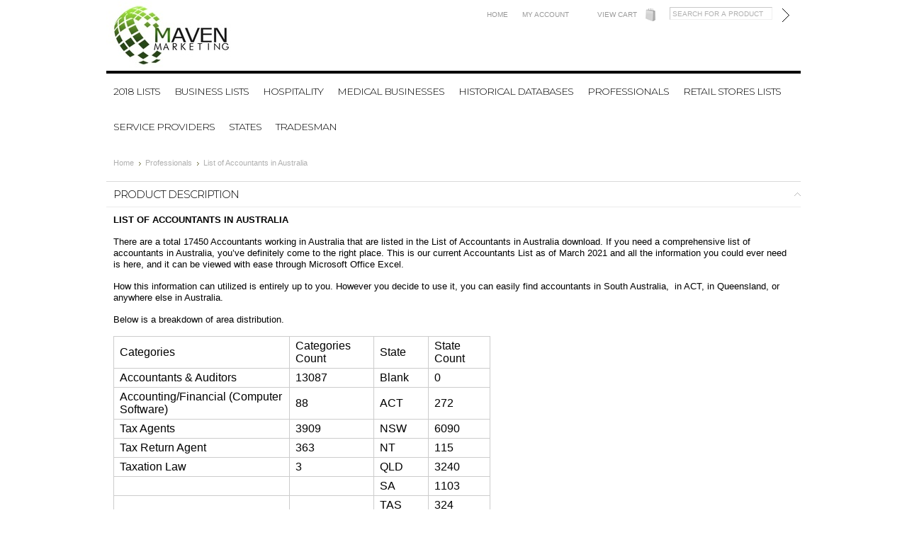

--- FILE ---
content_type: text/html; charset=UTF-8
request_url: https://mavenmarketing.com.au/list-of-accountants-in-australia/
body_size: 11193
content:
<head>

    

    <title>List of Accountants in Australia</title>

    <meta http-equiv="Content-Type" content="text/html; charset=UTF-8" />
    <meta name="description" content="The List of Accountants in Australia is a contact list for directly marketing to Accountants, it can be downloaded once purchased." />
    <meta property="og:type" content="product" />
<meta property="og:title" content="List of Accountants in Australia" />
<meta property="og:description" content="The List of Accountants in Australia is a contact list for directly marketing to Accountants, it can be downloaded once purchased." />
<meta property="og:image" content="https://cdn2.bigcommerce.com/server3600/79da2/products/53/images/291/List_of_Accountants_in_Australia__75634.1421037583.386.513.png?c=2" />
<meta property="og:site_name" content="Maven Marketing" />
<meta property="og:url" content="https://mavenmarketing.com.au/list-of-accountants-in-australia/" />
<meta property="pinterest:richpins" content="enabled" />
    <link rel='canonical' href='https://mavenmarketing.com.au/list-of-accountants-in-australia/' />
    
    <meta http-equiv="Content-Script-Type" content="text/javascript" />
    <meta http-equiv="Content-Style-Type" content="text/css" />

    <link href="//fonts.googleapis.com/css?family=Montserrat:300,400,700" rel="stylesheet" type="text/css">


    <link rel="shortcut icon" href="https://cdn2.bigcommerce.com/server3600/79da2/product_images/favicon.ico" />

    <!-- begin: js page tag -->
    <script language="javascript" type="text/javascript">//<![CDATA[
        (function(){
            // this happens before external dependencies (and dom ready) to reduce page flicker
            var node, i;
            for (i = window.document.childNodes.length; i--;) {
                node = window.document.childNodes[i];
                if (node.nodeName == 'HTML') {
                    node.className += ' javascript';
                }
            }
        })();
    //]]></script>
    <!-- end: js page tag -->

    <link href="https://cdn9.bigcommerce.com/r-50b4fa8997ce43839fb9457331bc39687cd8345a/themes/__master/Styles/styles.css" type="text/css" rel="stylesheet" /><link href="https://cdn9.bigcommerce.com/r-f7d6223ff74b9b0d86d6920aec759f36aac4868f/themes/Classic/Styles/styles.css" media="all" type="text/css" rel="stylesheet" />
<link href="https://cdn9.bigcommerce.com/r-f7d6223ff74b9b0d86d6920aec759f36aac4868f/themes/Classic/Styles/iselector.css" media="all" type="text/css" rel="stylesheet" />
<link href="https://cdn9.bigcommerce.com/r-f7d6223ff74b9b0d86d6920aec759f36aac4868f/themes/Classic/Styles/flexslider.css" media="all" type="text/css" rel="stylesheet" />
<link href="https://cdn9.bigcommerce.com/r-f7d6223ff74b9b0d86d6920aec759f36aac4868f/themes/Classic/Styles/slide-show.css" media="all" type="text/css" rel="stylesheet" />
<link href="https://cdn9.bigcommerce.com/r-f7d6223ff74b9b0d86d6920aec759f36aac4868f/themes/Classic/Styles/styles-slide-show.css" media="all" type="text/css" rel="stylesheet" />
<link href="https://cdn9.bigcommerce.com/r-50b4fa8997ce43839fb9457331bc39687cd8345a/themes/__master/Styles/social.css" media="all" type="text/css" rel="stylesheet" />
<link href="https://cdn9.bigcommerce.com/r-f7d6223ff74b9b0d86d6920aec759f36aac4868f/themes/Classic/Styles/white.css" media="all" type="text/css" rel="stylesheet" />
<link href="https://cdn1.bigcommerce.com/server3600/79da2/templates/__custom/Styles/theme.css?t=1705301697" media="all" type="text/css" rel="stylesheet" />
<link href="https://cdn9.bigcommerce.com/r-8aad5f624241bf0bfd9e4b02f99944e01159441b/javascript/jquery/plugins/imodal/imodal.css" type="text/css" rel="stylesheet" /><link type="text/css" rel="stylesheet" href="https://cdn9.bigcommerce.com/r-8aad5f624241bf0bfd9e4b02f99944e01159441b/javascript/jquery/plugins/imodal/imodal.css" />

    <!-- Tell the browsers about our RSS feeds -->
    <link rel="alternate" type="application/rss+xml" title="Latest News (RSS 2.0)" href="https://mavenmarketing.com.au/rss.php?action=newblogs&amp;type=rss" />
<link rel="alternate" type="application/atom+xml" title="Latest News (Atom 0.3)" href="https://mavenmarketing.com.au/rss.php?action=newblogs&amp;type=atom" />
<link rel="alternate" type="application/rss+xml" title="New Products (RSS 2.0)" href="https://mavenmarketing.com.au/rss.php?type=rss" />
<link rel="alternate" type="application/atom+xml" title="New Products (Atom 0.3)" href="https://mavenmarketing.com.au/rss.php?type=atom" />


    <!-- Include visitor tracking code (if any) -->
    <!-- Start Tracking Code for analytics_googleanalytics -->

<script type="text/javascript">
var gaJsHost = (("https:" == document.location.protocol) ? "https://ssl." : "https://ssl."); document.write(unescape("%3Cscript src='" + gaJsHost + "google-analytics.com/ga.js' type='text/javascript'%3E%3C/script%3E"));
</script>
<script type="text/javascript">
try{
var pageTracker = _gat._getTracker("UA-46198420-1");
pageTracker._trackPageview();
} catch(err) {}</script> 


<!-- End Tracking Code for analytics_googleanalytics -->



    

    

    <script type="text/javascript" src="https://ajax.googleapis.com/ajax/libs/jquery/1.7.2/jquery.min.js"></script>
    <script type="text/javascript" src="https://cdn10.bigcommerce.com/r-8aad5f624241bf0bfd9e4b02f99944e01159441b/javascript/menudrop.js?"></script>
    <script type="text/javascript" src="https://cdn10.bigcommerce.com/r-f7d6223ff74b9b0d86d6920aec759f36aac4868f/themes/Classic/js/common.js?"></script>
    <script type="text/javascript" src="https://cdn10.bigcommerce.com/r-8aad5f624241bf0bfd9e4b02f99944e01159441b/javascript/iselector.js?"></script>
    <script src="https://cdn10.bigcommerce.com/r-8aad5f624241bf0bfd9e4b02f99944e01159441b/javascript/viewport.js?"></script>

    <!-- Template bespoke js -->
    <script type="text/javascript" src="https://cdn10.bigcommerce.com/r-f7d6223ff74b9b0d86d6920aec759f36aac4868f/themes/Classic/js/jquery.autobox.js"></script>

    <script type="text/javascript" src="https://cdn10.bigcommerce.com/r-f7d6223ff74b9b0d86d6920aec759f36aac4868f/themes/Classic/js/init.js"></script>

    <script type="text/javascript" src="https://cdn10.bigcommerce.com/r-f7d6223ff74b9b0d86d6920aec759f36aac4868f/themes/Classic/js/imagesLoaded.js"></script>

    <script type="text/javascript">
    //<![CDATA[
    config.ShopPath = 'https://mavenmarketing.com.au';
    config.AppPath = ''; // BIG-8939: Deprecated, do not use.
    config.FastCart = 1;
    var ThumbImageWidth = 220;
    var ThumbImageHeight = 290;
    //]]>
    </script>
    
<script type="text/javascript" src="https://cdn9.bigcommerce.com/r-8aad5f624241bf0bfd9e4b02f99944e01159441b/javascript/jquery/plugins/imodal/imodal.js"></script><script type="text/javascript">
(function () {
    var xmlHttp = new XMLHttpRequest();

    xmlHttp.open('POST', 'https://bes.gcp.data.bigcommerce.com/nobot');
    xmlHttp.setRequestHeader('Content-Type', 'application/json');
    xmlHttp.send('{"store_id":"155106","timezone_offset":"10","timestamp":"2026-01-24T22:52:44.58011400Z","visit_id":"bacec041-fc11-41f5-aa27-ac910d543882","channel_id":1}');
})();
</script>
<script src="https://www.google.com/recaptcha/api.js" async defer></script>
<script type="text/javascript" src="https://cdn9.bigcommerce.com/r-8aad5f624241bf0bfd9e4b02f99944e01159441b/javascript/jquery/plugins/jquery.form.js"></script>
<script type="text/javascript" src="https://cdn9.bigcommerce.com/r-8aad5f624241bf0bfd9e4b02f99944e01159441b/javascript/jquery/plugins/imodal/imodal.js"></script>
<script type="text/javascript" src="https://checkout-sdk.bigcommerce.com/v1/loader.js" defer></script>
<script type="text/javascript">
var BCData = {};
</script>

    <script type="text/javascript" src="https://cdn9.bigcommerce.com/r-8aad5f624241bf0bfd9e4b02f99944e01159441b/javascript/quicksearch.js"></script>
    
<!-- Facebook Pixel Code -->
<script>
  !function(f,b,e,v,n,t,s)
  {if(f.fbq)return;n=f.fbq=function(){n.callMethod?
  n.callMethod.apply(n,arguments):n.queue.push(arguments)};
  if(!f._fbq)f._fbq=n;n.push=n;n.loaded=!0;n.version='2.0';
  n.queue=[];t=b.createElement(e);t.async=!0;
  t.src=v;s=b.getElementsByTagName(e)[0];
  s.parentNode.insertBefore(t,s)}(window, document,'script',
  'https://connect.facebook.net/en_US/fbevents.js');
  fbq('init', '118469158841344');
  fbq('track', 'PageView');
</script>
<noscript><img height="1" width="1" style="display:none"
  src="https://www.facebook.com/tr?id=118469158841344&ev=PageView&noscript=1"
/></noscript>
<!-- End Facebook Pixel Code -->
</head>

<body>
	<script type="text/javascript" src="https://cdn10.bigcommerce.com/r-8aad5f624241bf0bfd9e4b02f99944e01159441b/javascript/jquery/plugins/validate/jquery.validate.js?"></script>
	<script type="text/javascript" src="https://cdn10.bigcommerce.com/r-8aad5f624241bf0bfd9e4b02f99944e01159441b/javascript/product.functions.js?"></script>
	<script type="text/javascript" src="https://cdn10.bigcommerce.com/r-8aad5f624241bf0bfd9e4b02f99944e01159441b/javascript/product.js?"></script>
	<div id="Container">
	        <div id="AjaxLoading"><img src="https://cdn10.bigcommerce.com/r-f7d6223ff74b9b0d86d6920aec759f36aac4868f/themes/Classic/images/ajax-loader.gif" alt="" />&nbsp; Loading... Please wait...</div>
        

        <div id="Outer">
            <div id="Header">
                <div id="Logo">
                    <a itemprop="url" href="https://mavenmarketing.com.au/"><img itemprop="logo" src="/product_images/mavenmarketnglogo_1521595594__12170.jpg" border="0" id="LogoImage" alt="Maven Marketing Home" /></a>

                </div>
                <div id="HeaderUpper">
                        

        <div id="TopMenu">
            <ul style="display:">
                <li><div class="phoneIcon"></div></li>
                <li><a href="https://mavenmarketing.com.au/">Home</a></li>
                <li style="display:" class="First"><a href="https://mavenmarketing.com.au/account.php">My Account</a></li>
                <li style="display:">
                    <div>
                    </div>
                </li>
                <li style="display:" class="CartLink"><a href="https://mavenmarketing.com.au/cart.php">View Cart <span></span></a></li>
            </ul>
            <br class="Clear" />
        </div>
                    			<div id="SearchForm">
				<form action="https://mavenmarketing.com.au/search.php" method="get" onsubmit="return check_small_search_form()">
					<label for="search_query">Search</label>
					<input type="text" name="search_query" id="search_query" class="Textbox autobox" value="Search for a product" />
					<input type="image" src="https://cdn10.bigcommerce.com/r-f7d6223ff74b9b0d86d6920aec759f36aac4868f/themes/Classic/images/white/Search.gif" class="Button" />
				</form>
				<p>
					<a href="https://mavenmarketing.com.au/search.php?mode=advanced"><strong>Advanced Search</strong></a> |
					<a href="https://mavenmarketing.com.au/search.php?action=Tips">Search Tips</a>
				</p>
			</div>

			<script type="text/javascript">
				var QuickSearchAlignment = 'right';
				var QuickSearchWidth = '232px';
				lang.EmptySmallSearch = "You forgot to enter some search keywords.";
			</script>

                    <div class="Block Moveable Panel" id="SideCurrencySelector" style="display:none;"></div>
                </div>
                <div id="HeaderLower">
                    				<div class="CategoryList" id="SideCategoryList">
					<h2>Categories</h2>
					<div class="SideCategoryListClassic">
						<ul class="category-list">	<li class=""><a href="https://mavenmarketing.com.au/2018-lists/">2018 Lists</a>
	
	</li>	<li class=""><a href="https://mavenmarketing.com.au/business-lists/">Business Lists</a>
	
	</li>	<li class=""><a href="https://mavenmarketing.com.au/hospitality-lists/">Hospitality</a>
	
	</li>	<li class=""><a href="https://mavenmarketing.com.au/medical-business-lists/">Medical Businesses </a>
	
	</li>	<li class=""><a href="https://mavenmarketing.com.au/historical-databases/">Historical Databases</a>
	
	</li>	<li class=""><a href="https://mavenmarketing.com.au/professional-service-lists/">Professionals</a>
	
	</li>	<li class=""><a href="https://mavenmarketing.com.au/retail-stores-lists/">Retail Stores Lists</a>
	
	</li>	<li class=""><a href="https://mavenmarketing.com.au/service-providers-business-lists/">Service Providers</a>
	
	</li>	<li class=""><a href="https://mavenmarketing.com.au/states/">States</a>
	
	</li>	<li class=""><a href="https://mavenmarketing.com.au/list-of-tradesman/">Tradesman</a>
	
	</li></ul>
						<div class="afterSideCategoryList"></div>
					</div>
				</div>

                </div>
            </div>



	<div id="Wrapper">
		
		<div class="Content Widest" id="LayoutColumn1">
			<div class="Block Moveable Panel Breadcrumb" id="ProductBreadcrumb" >
	<ul>
	<li><a href="https://mavenmarketing.com.au">Home</a></li><li><a href="https://mavenmarketing.com.au/professional-service-lists/">Professionals</a></li><li>List of Accountants in Australia</li>
</ul>

</div>

			            <div id="prodAccordion">
                <div class="Block Panel ProductDescription current" id="ProductDescription">
	<h2>Product Description</h2>
	<div class="ProductDescriptionContainer prodAccordionContent">
		
		<p><strong><span style="font-size: small;">LIST OF ACCOUNTANTS IN AUSTRALIA</span></strong></p>
<p><span style="font-size: small;">There are a total&nbsp;<span>17450</span> Accountants working in Australia that are listed in the List of Accountants in Australia download. If you need a comprehensive list of accountants in Australia, you&rsquo;ve definitely come to the right place.&nbsp;This is our current Accountants List as of March 2021 and all&nbsp;the information you could ever need is here, and it can be viewed with ease through Microsoft Office Excel.</span></p>
<p><span style="font-size: small;">How this information can utilized is entirely up to you. However you decide to use it, you can easily find accountants in South Australia,&nbsp; in ACT, in Queensland, or anywhere else in Australia.</span></p>
<p><span style="font-size: small;">Below is a breakdown of area distribution.</span></p>
<table style="width: 532px;" border="1" cellspacing="0" cellpadding="0"><colgroup><col width="271" /> <col width="112" /> <col width="68" /> <col width="81" /> </colgroup>
<tbody>
<tr>
<td style="text-align: left;" width="271" height="20">Categories</td>
<td style="text-align: left;" width="112">Categories Count</td>
<td style="text-align: left;" width="68">State</td>
<td style="text-align: left;" width="81">State Count</td>
</tr>
<tr>
<td style="text-align: left;" height="20">Accountants &amp; Auditors</td>
<td style="text-align: left;" align="right">13087</td>
<td style="text-align: left;">Blank</td>
<td style="text-align: left;" align="right">0</td>
</tr>
<tr>
<td style="text-align: left;" height="20">Accounting/Financial (Computer Software)</td>
<td style="text-align: left;" align="right">88</td>
<td style="text-align: left;">ACT</td>
<td style="text-align: left;" align="right">272</td>
</tr>
<tr>
<td style="text-align: left;" height="20">Tax Agents</td>
<td style="text-align: left;" align="right">3909</td>
<td style="text-align: left;">NSW</td>
<td style="text-align: left;" align="right">6090</td>
</tr>
<tr>
<td style="text-align: left;" height="20">Tax Return Agent</td>
<td style="text-align: left;" align="right">363</td>
<td style="text-align: left;">NT</td>
<td style="text-align: left;" align="right">115</td>
</tr>
<tr>
<td style="text-align: left;" height="20">Taxation Law</td>
<td style="text-align: left;" align="right">3</td>
<td style="text-align: left;">QLD</td>
<td style="text-align: left;" align="right">3240</td>
</tr>
<tr>
<td style="text-align: left;" height="20">&nbsp;</td>
<td style="text-align: left;">&nbsp;</td>
<td style="text-align: left;">SA</td>
<td style="text-align: left;" align="right">1103</td>
</tr>
<tr>
<td style="text-align: left;" height="20">&nbsp;</td>
<td style="text-align: left;">&nbsp;</td>
<td style="text-align: left;">TAS</td>
<td style="text-align: left;" align="right">324</td>
</tr>
<tr>
<td style="text-align: left;" height="20">&nbsp;</td>
<td style="text-align: left;">&nbsp;</td>
<td style="text-align: left;">VIC</td>
<td style="text-align: left;" align="right">4408</td>
</tr>
<tr>
<td style="text-align: left;" height="20">&nbsp;</td>
<td style="text-align: left;">&nbsp;</td>
<td style="text-align: left;">WA</td>
<td style="text-align: left;" align="right">1558</td>
</tr>
<tr>
<td style="text-align: left;" height="20">Email Count</td>
<td style="text-align: left;" align="right">7275</td>
<td style="text-align: left;">&nbsp;</td>
<td style="text-align: left;">&nbsp;</td>
</tr>
<tr>
<td style="text-align: left;" height="20">Emails Missing</td>
<td style="text-align: left;" align="right">10175</td>
<td style="text-align: left;">&nbsp;</td>
<td style="text-align: left;">&nbsp;</td>
</tr>
<tr>
<td style="text-align: left;" height="20">Phone Count</td>
<td style="text-align: left;" align="right">17321</td>
<td style="text-align: left;">&nbsp;</td>
<td style="text-align: left;">&nbsp;</td>
</tr>
<tr>
<td style="text-align: left;" height="20">Fax Count</td>
<td style="text-align: left;" align="right">1481</td>
<td style="text-align: left;">&nbsp;</td>
<td style="text-align: left;">&nbsp;</td>
</tr>
<tr>
<td style="text-align: left;" height="20">Website Count</td>
<td style="text-align: left;" align="right">6802</td>
<td style="text-align: left;">&nbsp;</td>
<td style="text-align: left;">&nbsp;</td>
</tr>
<tr>
<td style="text-align: left;" height="20">Address Count</td>
<td style="text-align: left;" align="right">15460</td>
<td style="text-align: left;">&nbsp;</td>
<td style="text-align: left;">&nbsp;</td>
</tr>
<tr>
<td style="text-align: left;" height="20">ABN Count</td>
<td style="text-align: left;" align="right">8112</td>
<td style="text-align: left;">&nbsp;</td>
<td style="text-align: left;">&nbsp;</td>
</tr>
</tbody>
</table>
<p><span style="font-size: small;">This is a comprehensive list of Accountants in Australia. Included is every Accounting Firm listed. Just download the file instantly and the information is yours. Contained in the list and organized into columns are:</span></p>
<ul style="margin-bottom: 0cm; color: #222222; font-family: Arial, Helvetica, sans-serif; font-size: small; margin-top: 0cm;" type="disc">
<li class="m_-1938187228679098573MsoListParagraphCxSpFirst" style="margin: 0cm 0cm 0.0001pt; line-height: 15.5467px; font-size: 11pt; font-family: Calibri, sans-serif;">Business Name</li>
<li class="m_-1938187228679098573MsoListParagraphCxSpMiddle" style="margin: 0cm 0cm 0.0001pt; line-height: 15.5467px; font-size: 11pt; font-family: Calibri, sans-serif;">Categories</li>
<li class="m_-1938187228679098573MsoListParagraphCxSpMiddle" style="margin: 0cm 0cm 0.0001pt; line-height: 15.5467px; font-size: 11pt; font-family: Calibri, sans-serif;">Address</li>
<li class="m_-1938187228679098573MsoListParagraphCxSpMiddle" style="margin: 0cm 0cm 0.0001pt; line-height: 15.5467px; font-size: 11pt; font-family: Calibri, sans-serif;">Suburb</li>
<li class="m_-1938187228679098573MsoListParagraphCxSpMiddle" style="margin: 0cm 0cm 0.0001pt; line-height: 15.5467px; font-size: 11pt; font-family: Calibri, sans-serif;">State</li>
<li class="m_-1938187228679098573MsoListParagraphCxSpMiddle" style="margin: 0cm 0cm 0.0001pt; line-height: 15.5467px; font-size: 11pt; font-family: Calibri, sans-serif;">Postcode</li>
<li class="m_-1938187228679098573MsoListParagraphCxSpMiddle" style="margin: 0cm 0cm 0.0001pt; line-height: 15.5467px; font-size: 11pt; font-family: Calibri, sans-serif;">Phone</li>
<li class="m_-1938187228679098573MsoListParagraphCxSpMiddle" style="margin: 0cm 0cm 0.0001pt; line-height: 15.5467px; font-size: 11pt; font-family: Calibri, sans-serif;">Website</li>
<li class="m_-1938187228679098573MsoListParagraphCxSpMiddle" style="margin: 0cm 0cm 0.0001pt; line-height: 15.5467px; font-size: 11pt; font-family: Calibri, sans-serif;">Email</li>
<li class="m_-1938187228679098573MsoListParagraphCxSpMiddle" style="margin: 0cm 0cm 0.0001pt; line-height: 15.5467px; font-size: 11pt; font-family: Calibri, sans-serif;">Fax</li>
<li class="m_-1938187228679098573MsoListParagraphCxSpMiddle" style="margin: 0cm 0cm 0.0001pt; line-height: 15.5467px; font-size: 11pt; font-family: Calibri, sans-serif;">Latitude</li>
<li class="m_-1938187228679098573MsoListParagraphCxSpMiddle" style="margin: 0cm 0cm 0.0001pt; line-height: 15.5467px; font-size: 11pt; font-family: Calibri, sans-serif;">Longitude</li>
<li class="m_-1938187228679098573MsoListParagraphCxSpMiddle" style="margin: 0cm 0cm 0.0001pt; line-height: 15.5467px; font-size: 11pt; font-family: Calibri, sans-serif;">Industry Licence No</li>
<li class="m_-1938187228679098573MsoListParagraphCxSpMiddle" style="margin: 0cm 0cm 0.0001pt; line-height: 15.5467px; font-size: 11pt; font-family: Calibri, sans-serif;">Industry Information</li>
<li class="m_-1938187228679098573MsoListParagraphCxSpMiddle" style="margin: 0cm 0cm 0.0001pt; line-height: 15.5467px; font-size: 11pt; font-family: Calibri, sans-serif;">Year Established</li>
<li class="m_-1938187228679098573MsoListParagraphCxSpMiddle" style="margin: 0cm 0cm 0.0001pt; line-height: 15.5467px; font-size: 11pt; font-family: Calibri, sans-serif;">Employees</li>
<li class="m_-1938187228679098573MsoListParagraphCxSpMiddle" style="margin: 0cm 0cm 0.0001pt; line-height: 15.5467px; font-size: 11pt; font-family: Calibri, sans-serif;">ABN</li>
<li class="m_-1938187228679098573MsoListParagraphCxSpMiddle" style="margin: 0cm 0cm 0.0001pt; line-height: 15.5467px; font-size: 11pt; font-family: Calibri, sans-serif;">ACN</li>
<li class="m_-1938187228679098573MsoListParagraphCxSpLast" style="margin: 0cm 0cm 8pt; line-height: 15.5467px; font-size: 11pt; font-family: Calibri, sans-serif;">Status</li>
</ul>
<p><span style="font-size: small;">All payments are processed though a safe, security encrypted internet connection. Our security encryption method is the same type used by the banking industry. All of the Austrian Business Lists are a collection of accurate source information for Purchase and Download</span></p>
<p><span style="font-size: small;">The list of all Accountants in Australia, including all 17,450 businesses was collected for our own marketing with great success. We feel that these lists are a wonderful asset to have and wish to share it with you. With this list you will be saving hours of your time having to research and sort through all of this information yourself. For the amount of money you pay to get access to these lists instantly you will be saving yourself the trouble of having to wade through all this information. Once you download the list you can access it 24/7 and filter it however you may need to</span></p>
<p><span style="font-size: small;">∙ This lists are a wonderful tool for use in Telemarketing, Text Message (SMS) marketing, and Mailing Lists. Additionally would be perfect to use as a marketing database</span></p>
<p><span style="font-size: small;">∙ For a successful marketing campaign you can customize the Business Names on your telemarketing or mailing lists campaigns. Additionally you can print Mailing Labels in Excel or Access to enhance any marketing campaign.</span></p>
<p><span style="font-size: small;">∙ No matter what services or products you sell, if your target demographic is focuses on Accountants then with these lists you can target though suburbs or postcodes to boost your marketing campaigns. This will help get your advertisements into the hands of the people you want to instead of wasting money hoping they reach the right demographic</span></p>
<p><span style="font-size: small;">∙ This list will allow you to search for all Accountants in any area even those that don&rsquo;t advertise.</span></p>
<p><span style="font-size: small;">This database includes lists of Accountants in Queensland, South Australia, Western Australia, Northern Territory, Tasmania, Victoria, NSW, and ACT. Additionally it covers a variety of postcodes and cities like Adelaide, Brisbane, Canberra, Darwin, Hobart, Melbourne, Perth, and Sydney</span></p>
<p style="text-align: center;">&nbsp;<img class="__mce_add_custom__" title="list-of-accountants-in-australia.png" src="https://cdn1.bigcommerce.com/server3600/79da2/product_images/uploaded_images/list-of-accountants-in-australia.png" alt="list-of-accountants-in-australia.png" width="206" height="240" /></p>
<p style="text-align: center;">&nbsp;<span style="font-size: small;"><strong>List of Accountants Database</strong></span></p>
		
	</div>
	<!--<hr style="" class="ProductSectionSeparator" />-->
</div>
                <div class="Block Moveable Panel" id="ProductVideos" style="display:none;"></div>
                <div class="Block Moveable Panel" id="ProductWarranty" style="display:none;"></div>
                <div class="Block Moveable Panel" id="ProductOtherDetails" style="display:none;"></div>
                <div class="Block Moveable Panel" id="SimilarProductsByTag" style="display:none;"></div>
                <div class="Block Panel" id="ProductReviews">
	<h2>Product Reviews</h2>
	<div class="prodAccordionContent">
		<div class="BlockContent">
    
    <a id="write_review"></a>
    <script type="text/javascript">
        lang.ReviewNoRating = "Please select a rating.";
        lang.ReviewNoTitle = "Please enter a title for your review.";
        lang.ReviewNoText = "Please enter some text for your review.";
        lang.ReviewNoCaptcha = "Please enter the code shown.";
        lang.ReviewNoEmail = "Please enter your email address.";
        var RecaptchaOptions = {
            theme : 'clean'
        };
    </script>
    <form action="https://mavenmarketing.com.au/postreview.php" style="display: none;" method="post" class="ProductReviewForm"
          id="rating_box" onsubmit="return check_product_review_form();">
        <input type="hidden" name="action" value="post_review"/>
        <input type="hidden" name="product_id" value="53"/>
        <input type="hidden" name="throttleToken" value=""/>
        <h4>Write Your Own Review</h4>

        <div class="FormContainer VerticalFormContainer">
            <dl class="ProductReviewFormContainer">
                <dt>How do you rate this product?</dt>
                <dd>
                    <select name="revrating" class="Field400" id="revrating">
                        <option value="">&nbsp;</option>
                        <option value="5"
                        >5 stars (best)</option>
                        <option value="4"
                        >4 stars</option>
                        <option value="3"
                        >3 stars (average)</option>
                        <option value="2"
                        >2 stars</option>
                        <option value="1"
                        >1 star (worst)</option>
                    </select>
                </dd>

                <dt>Write a headline for your review here:</dt>
                <dd><input name="revtitle" id="revtitle" type="text" class="Textbox Field400"
                           value=""/></dd>

                <dt>Write your review here:</dt>
                <dd><textarea name="revtext" id="revtext" class="Field400" rows="8"
                              cols="50"></textarea></dd>

                <dt style="display: none">Your email:</dt>
                <dd style="display: none"><input type="text" name="email" id="email" class="Textbox Field400" value=""></input><p class="ReviewEmailHint">We promise to never spam you, and just use your email address to identify you as a valid customer.</p></dd>

                <dt>Enter your name: (optional)</dt>
                <dd><input name="revfromname" id="revfromname" type="text" class="Textbox Field400"
                           value=""/></dd>
<div class="g-recaptcha" data-sitekey="6LcjX0sbAAAAACp92-MNpx66FT4pbIWh-FTDmkkz"></div><br/>

            </dl>
            <p class="Submit">
                <input type="submit" value="Save My Review"/>
            </p>
        </div>
    </form>

    <p style="display: none">
        
    </p>
    
    <p><a href="#" onclick="show_product_review_form(); return false;"><img src="https://cdn10.bigcommerce.com/r-f7d6223ff74b9b0d86d6920aec759f36aac4868f/themes/Classic/images/white/WriteReviewButton.gif" alt="Write your own product review"/></a></p>

    

    		<ol class="ProductReviewList">
				<li class="" itemprop="review" itemscope itemtype="http://schema.org/Review">
		<h4 class="ReviewTitle">
			<span itemprop="name">Everything looks great!</span>
            <span itemprop="reviewRating" itemscope itemtype="http://schema.org/Rating">
                <meta itemprop="ratingValue" content="5">
                <img width="64" height="12" src="https://cdn10.bigcommerce.com/r-f7d6223ff74b9b0d86d6920aec759f36aac4868f/themes/Classic/images/IcoRating5.gif" alt="5 Star Review" />
            </span>
		</h4>
		<p class="Meta">
			Posted by <span itemprop="author">Steven Hawkins</span> on 27th Jun 2022
		</p>
		<p itemprop="reviewBody"> I’m very happy and recommend them highly! </p>
		<hr />
	</li>
	<li class="Alt" itemprop="review" itemscope itemtype="http://schema.org/Review">
		<h4 class="ReviewTitle">
			<span itemprop="name">Lot of Contacts</span>
            <span itemprop="reviewRating" itemscope itemtype="http://schema.org/Rating">
                <meta itemprop="ratingValue" content="5">
                <img width="64" height="12" src="https://cdn10.bigcommerce.com/r-f7d6223ff74b9b0d86d6920aec759f36aac4868f/themes/Classic/images/IcoRating5.gif" alt="5 Star Review" />
            </span>
		</h4>
		<p class="Meta">
			Posted by <span itemprop="author">Stephen</span> on 26th Mar 2014
		</p>
		<p itemprop="reviewBody">Got the email to download in about 3 minutes after buying, man there is a lot of contacts in here.</p>
		<hr />
	</li>
	<li class="" itemprop="review" itemscope itemtype="http://schema.org/Review">
		<h4 class="ReviewTitle">
			<span itemprop="name">Australian accountants</span>
            <span itemprop="reviewRating" itemscope itemtype="http://schema.org/Rating">
                <meta itemprop="ratingValue" content="5">
                <img width="64" height="12" src="https://cdn10.bigcommerce.com/r-f7d6223ff74b9b0d86d6920aec759f36aac4868f/themes/Classic/images/IcoRating5.gif" alt="5 Star Review" />
            </span>
		</h4>
		<p class="Meta">
			Posted by <span itemprop="author">Emile </span> on 14th Mar 2014
		</p>
		<p itemprop="reviewBody">Full of accountants in Australia. Great! Thank you.</p>
		<hr />
	</li>
	<li class="Alt" itemprop="review" itemscope itemtype="http://schema.org/Review">
		<h4 class="ReviewTitle">
			<span itemprop="name">Mailing Lists</span>
            <span itemprop="reviewRating" itemscope itemtype="http://schema.org/Rating">
                <meta itemprop="ratingValue" content="4">
                <img width="64" height="12" src="https://cdn10.bigcommerce.com/r-f7d6223ff74b9b0d86d6920aec759f36aac4868f/themes/Classic/images/IcoRating4.gif" alt="4 Star Review" />
            </span>
		</h4>
		<p class="Meta">
			Posted by <span itemprop="author">Mark Welsh</span> on 16th Aug 2013
		</p>
		<p itemprop="reviewBody">Accountants databases has basic info, but all we needed was phone and address, which we got off Maven Marketing.</p>
		<hr />
	</li>
	<li class="" itemprop="review" itemscope itemtype="http://schema.org/Review">
		<h4 class="ReviewTitle">
			<span itemprop="name">Accountanting</span>
            <span itemprop="reviewRating" itemscope itemtype="http://schema.org/Rating">
                <meta itemprop="ratingValue" content="5">
                <img width="64" height="12" src="https://cdn10.bigcommerce.com/r-f7d6223ff74b9b0d86d6920aec759f36aac4868f/themes/Classic/images/IcoRating5.gif" alt="5 Star Review" />
            </span>
		</h4>
		<p class="Meta">
			Posted by <span itemprop="author">Greg Morgan Financial Services</span> on 2nd Nov 2011
		</p>
		<p itemprop="reviewBody">Looking for businesses to partner with</p>
		<hr />
	</li>
	<li class="Alt" itemprop="review" itemscope itemtype="http://schema.org/Review">
		<h4 class="ReviewTitle">
			<span itemprop="name">Accounting Firms Australia</span>
            <span itemprop="reviewRating" itemscope itemtype="http://schema.org/Rating">
                <meta itemprop="ratingValue" content="5">
                <img width="64" height="12" src="https://cdn10.bigcommerce.com/r-f7d6223ff74b9b0d86d6920aec759f36aac4868f/themes/Classic/images/IcoRating5.gif" alt="5 Star Review" />
            </span>
		</h4>
		<p class="Meta">
			Posted by <span itemprop="author">Numbro Software</span> on 25th Oct 2011
		</p>
		<p itemprop="reviewBody">we use this to promote our accounting software.</p>
		<hr />
	</li>

		</ol>


    

    <script type="text/javascript">
        //<![CDATA[
        var HideReviewCaptcha = "";

        // Should we automatically open the review form?
        if ("" == "1") {
            show_product_review_form();
        }

        if ("" == "1") {
            jump_to_product_reviews();
        }
        //]]>
    </script>
</div>

	</div>
</div>
            </div>

<link rel="stylesheet" type="text/css" href="https://cdn10.bigcommerce.com/r-8aad5f624241bf0bfd9e4b02f99944e01159441b/javascript/jquery/themes/cupertino/ui.all.css?" />
<link rel="stylesheet" type="text/css" media="screen" href="https://cdn9.bigcommerce.com/r-50b4fa8997ce43839fb9457331bc39687cd8345a/themes/__master/Styles/product.attributes.css?" />
<script type="text/javascript" src="https://cdn9.bigcommerce.com/r-8aad5f624241bf0bfd9e4b02f99944e01159441b/javascript/jquery/plugins/jqueryui/1.8.18/jquery-ui.min.js"></script>
<script type="text/javascript" src="https://cdn10.bigcommerce.com/r-8aad5f624241bf0bfd9e4b02f99944e01159441b/javascript/jquery/plugins/jquery.form.js?"></script>
<script type="text/javascript" src="https://cdn10.bigcommerce.com/r-8aad5f624241bf0bfd9e4b02f99944e01159441b/javascript/product.attributes.js?"></script>
<script type="text/javascript" src="https://cdn10.bigcommerce.com/r-8aad5f624241bf0bfd9e4b02f99944e01159441b/javascript/jquery/plugins/jCarousel/jCarousel.js?"></script>


<script type="text/javascript">//<![CDATA[
var ThumbURLs = new Array();
var ProductImageDescriptions = new Array();
var CurrentProdThumbImage = 0;
var ShowVariationThumb =false;
var ProductThumbWidth = 386;
var ProductThumbHeight =  513;
var ProductMaxZoomWidth = 1280;
var ProductMaxZoomHeight =  1280;
var ProductTinyWidth = 44;
var ProductTinyHeight =  58;


                        ThumbURLs[0] = "https:\/\/cdn2.bigcommerce.com\/server3600\/79da2\/products\/53\/images\/291\/List_of_Accountants_in_Australia__75634.1421037583.386.513.png?c=2";
                        ProductImageDescriptions[0] = "List of Accountants Database";
                    

var ShowImageZoomer = 0;

var productId = 53;
//]]></script>

<div class="Block Moveable Panel PrimaryProductDetails" id="ProductDetails">
    <div class="BlockContent">
        

        <div class="ProductAside">
            <div class="ProductThumbWrap">
                <div class="ProductThumb" style="">
                    
                    <div class="ProductThumbImage" style="width:386px;">
	<a rel="prodImage" style="margin:auto;" href="https://cdn2.bigcommerce.com/server3600/79da2/products/53/images/291/List_of_Accountants_in_Australia__75634.1421037583.1280.1280.png?c=2" onclick="showProductImage('https://mavenmarketing.com.au/productimage.php', 53); return false;">
		<img itemprop="image" src="https://cdn2.bigcommerce.com/server3600/79da2/products/53/images/291/List_of_Accountants_in_Australia__75634.1421037583.386.513.png?c=2" alt="List of Accountants Database" title="List of Accountants Database" />
	</a>
</div>

                </div>
            </div>


            <div class="ImageCarouselBox" style="margin:0 auto; ">
                <a id="ImageScrollPrev" class="prev" href="#"><img src="https://cdn10.bigcommerce.com/r-f7d6223ff74b9b0d86d6920aec759f36aac4868f/themes/Classic/images/LeftArrow.png" alt="" width="20" height="20" /></a>

                <div class="ProductTinyImageList">
                    <ul>
                        <li style = "height:62px; width:48px;"  onmouseover="showProductThumbImage(0, this)" onclick="showProductImage('https://mavenmarketing.com.au/productimage.php', 53, 0); return false;" id="TinyImageBox_0">
	<div class="TinyOuterDiv" style = "height:58px; width:44px;">
		<div style = "height:58px; width:44px;">
			<a href="javascript:void(0);" rel='{"gallery": "prodImage", "smallimage": "https://cdn2.bigcommerce.com/server3600/79da2/products/53/images/291/List_of_Accountants_in_Australia__75634.1421037583.386.513.png?c=2", "largeimage": "https://cdn2.bigcommerce.com/server3600/79da2/products/53/images/291/List_of_Accountants_in_Australia__75634.1421037583.1280.1280.png?c=2"}'><img id="TinyImage_0" style="padding-top:3px;" width="44" height="51" src="https://cdn2.bigcommerce.com/server3600/79da2/products/53/images/291/List_of_Accountants_in_Australia__75634.1421037583.44.58.png?c=2" alt="List of Accountants Database" title="List of Accountants Database" /></a>
		</div>
	</div>
</li>

                    </ul>
                </div>

                <a id="ImageScrollNext" class="next" href="#"><img src="https://cdn10.bigcommerce.com/r-f7d6223ff74b9b0d86d6920aec759f36aac4868f/themes/Classic/images/RightArrow.png" alt="" width="20" height="20" /></a>
            </div>
            <div style="display:none;" class="SeeMorePicturesLink">
                <a href="#" onclick="showProductImage('https://mavenmarketing.com.au/productimage.php', 53); return false;" class="ViewLarger">Click to enlarge</a>
            </div>
            <div class="Clear AddThisButtonBox">
	<!-- AddThis Button BEGIN -->
	<div class="addthis_toolbox addthis_default_style " >
		<a class="addthis_button_facebook"></a><a class="addthis_button_email"></a><a class="addthis_button_twitter"></a><a class="addthis_button_linkedin"></a>
	</div>
	<script type="text/javascript" async="async" src="//s7.addthis.com/js/300/addthis_widget.js#pubid=ra-4e94ed470ee51e32"></script>
	<!-- AddThis Button END -->
</div>

            
        </div>
        
        <!-- Product Details Content -->
        <div class="ProductMain">
            
            
                <h1>List of Accountants in Australia</h1>
            
            
            
            <div class="ProductDetailsGrid">

                <div class="ProductPriceWrap">
                    <div class="DetailRow RetailPrice" style="display: ">
                        <span class="Label">RRP:</span>
                        <strike>$125.00</strike>
                        <span class="YouSave"> (You save <span class="YouSaveAmount">$55.10</span>)</span>
                    </div>

                    <div class="DetailRow PriceRow" style="">
                        <div class="Value">
                            <em class="ProductPrice VariationProductPrice">$69.90</em>
                            
                        </div>
                    </div>


                </div>

                <div class="DetailRow ProductSKU" style="display: none">
                    <div class="Label">SKU:</div>
                    <div class="Value">
                        <span class="VariationProductSKU">
                            
                        </span>
                    </div>
                </div>

                <div class="DetailRow" style="display: none">
                    <div class="Label">Brand:</div>
                    <div class="Value">
                        <a href=""></a>
                    </div>
                </div>

                <div class="DetailRow" style="display: none">
                    <div class="Label">Condition:</div>
                    <div class="Value">
                        
                    </div>
                </div>

                <div class="DetailRow" style="display: none">
                    <div class="Label">Weight:</div>
                    <div class="Value">
                        <span class="VariationProductWeight">
                            
                        </span>
                    </div>
                </div>

                <div class="DetailRow" style="display: ">
                    <div class="Label">Rating:</div>
                    <div class="Value">
                        <img width="64" height="12" src="https://cdn10.bigcommerce.com/r-f7d6223ff74b9b0d86d6920aec759f36aac4868f/themes/Classic/images/IcoRating5.gif" alt="" />
                    </div>
                </div>

                <div class="DetailRow" style="display: none">
                    <div class="Label">Availability:</div>
                    <div class="Value">
                        
                    </div>
                </div>

                <div class="DetailRow" style="display: none">
                    <div class="Label">Shipping:</div>
                    <div class="Value">
                        
                    </div>
                </div>

                <div class="DetailRow" style="display:none;">
                    <div class="Label">Minimum Purchase:</div>
                    <div class="Value">
                         unit(s)
                    </div>
                </div>

                <div class="DetailRow" style="display:none;">
                    <div class="Label">Maximum Purchase:</div>
                    <div class="Value">
                         unit(s)
                    </div>
                </div>

                <div class="DetailRow InventoryLevel" style="display: none;">
                    <div class="Label">:</div>
                    <div class="Value">
                        <span class="VariationProductInventory">
                            
                        </span>
                    </div>
                </div>

                <div class="DetailRow" style="display: none">
                    <div class="Label">Gift Wrapping:</div>
                    <div class="Value">
                        
                    </div>
                </div>
            </div>
            
            <div class="productAddToCartRight">
<form method="post" action="https://mavenmarketing.com.au/cart.php" onsubmit="return check_add_to_cart(this, false) "  enctype="multipart/form-data" id="productDetailsAddToCartForm">
	<input type="hidden" name="action" value="add" />
	<input type="hidden" name="product_id" value="53" />
	<input type="hidden" name="variation_id" class="CartVariationId" value="" />
	<input type="hidden" name="currency_id" value="" />
	<div class="ProductDetailsGrid ProductAddToCart">
		
		<div class="ProductOptionList">
			
		</div>
		<div class="productAttributeList" style="display:none;"></div>
		
		<div class="DetailRow" style="display: ">
			<div class="Label QuantityInput" style="display: none">Quantity:</div>
			<div class="Value AddCartButton">
				<span class="FloatLeft" style="display: none;">
					<select id="qty_" name="qty[]" class="Field45 quantityInput" style="">
    
	<option selected="selected" value="1">1</option>
	<option  value="2">2</option>
	<option  value="3">3</option>
	<option  value="4">4</option>
	<option  value="5">5</option>
	<option  value="6">6</option>
	<option  value="7">7</option>
	<option  value="8">8</option>
	<option  value="9">9</option>
	<option  value="10">10</option>
	<option  value="11">11</option>
	<option  value="12">12</option>
	<option  value="13">13</option>
	<option  value="14">14</option>
	<option  value="15">15</option>
	<option  value="16">16</option>
	<option  value="17">17</option>
	<option  value="18">18</option>
	<option  value="19">19</option>
	<option  value="20">20</option>
	<option  value="21">21</option>
	<option  value="22">22</option>
	<option  value="23">23</option>
	<option  value="24">24</option>
	<option  value="25">25</option>
	<option  value="26">26</option>
	<option  value="27">27</option>
	<option  value="28">28</option>
	<option  value="29">29</option>
	<option  value="30">30</option>
	
</select>
				</span>
				<div class="BulkDiscount">
                    <input type="image" src="https://cdn10.bigcommerce.com/r-f7d6223ff74b9b0d86d6920aec759f36aac4868f/themes/Classic/images/white/AddCartButton.gif" alt="" />

					<div class="BulkDiscountLink" style="display: none;">
						<a href="#" onclick="$.iModal({data: $('#ProductDetailsBulkDiscountThickBox').html(), width: 600}); return false;">
							Buy in bulk and save
						</a>
					</div>
				</div>
			</div>
		</div>
	</div>
</form>

<!-- Add to Wishlist -->

<div class="Block Moveable Panel AddToWishlistLink" id="SideProductAddToWishList" style="display:none">
	<div class="BlockContent">
		<form name="frmWishList" id="frmWishList" action="https://mavenmarketing.com.au/wishlist.php" method="get">
			<input type="hidden" name="action" value="add" />
			<input type="hidden" name="product_id" value="53" />
			<input type="hidden" name="variation_id" value="" class="WishListVariationId"/>
			<input type="submit" class="wishlist-button" value="Add to wishlist" alt="Add to Wish List" />
		</form>
	</div>
</div>

<!-- //Custom Add to Wishlist -->

<div class="OutOfStockMessage">
	
</div>



<script language="javascript" type="text/javascript">//<![CDATA[
lang.OptionMessage = "";
lang.VariationSoldOutMessage = "The selected product combination is currently unavailable.";
lang.InvalidQuantity = "Please enter a valid product quantity.";
lang.EnterRequiredField = "Please enter the required field(s).";
lang.InvalidFileTypeJS = "The file type of the file you are trying to upload is not allowed for this field.";
var ShowAddToCartQtyBox = "0";
productMinQty=0;productMaxQty=Number.POSITIVE_INFINITY;
//]]></script>

</div>

            
            
            <br class="Clear" />
            
            <div class="Block Moveable Panel" id="ProductTabs" style="display:none;"></div>
            
        </div>

        

        <br class="Clear" />
    </div>
</div>
<div class="Block Moveable Panel" id="SimilarProductsByCustomerViews" style="display:none;"></div>


		</div>
		<br class="Clear" />
	</div>
	        <br class="Clear" />
        </div>
    </div>

    <div id="ContainerFooter">
        <div class="Center">
            <div id="FooterUpper">
                <div class="Column"><div class="Block Moveable Panel" id="SideShopByBrand" style="display:none;"></div></div>
                <div class="Column">				<div class="Block CategoryList Panel">
					<h2>Categories</h2>
					<div class="BlockContent">
						<ul>
							<ul class="category-list">	<li class=""><a href="https://mavenmarketing.com.au/2018-lists/">2018 Lists</a>
	
	</li>	<li class=""><a href="https://mavenmarketing.com.au/business-lists/">Business Lists</a>
	
	</li>	<li class=""><a href="https://mavenmarketing.com.au/hospitality-lists/">Hospitality</a>
	
	</li>	<li class=""><a href="https://mavenmarketing.com.au/medical-business-lists/">Medical Businesses </a>
	
	</li>	<li class=""><a href="https://mavenmarketing.com.au/historical-databases/">Historical Databases</a>
	
	</li>	<li class=""><a href="https://mavenmarketing.com.au/professional-service-lists/">Professionals</a>
	
	</li>	<li class=""><a href="https://mavenmarketing.com.au/retail-stores-lists/">Retail Stores Lists</a>
	
	</li>	<li class=""><a href="https://mavenmarketing.com.au/service-providers-business-lists/">Service Providers</a>
	
	</li>	<li class=""><a href="https://mavenmarketing.com.au/states/">States</a>
	
	</li>	<li class=""><a href="https://mavenmarketing.com.au/list-of-tradesman/">Tradesman</a>
	
	</li></ul>
						</ul>
					</div>
				</div></div>
                <div class="Column">				<div class="Block RecentNews Moveable Panel" id="HomeRecentBlogs" style="display:">
					<h2>Recent Updates</h2>
					<div class="BlockContent">
						<ul>
							<li>
	<a href="https://mavenmarketing.com.au/blog/perfect-assets-to-get-for-businesses-in-line-with-ato-20k-writeoff/"><strong>​Perfect Assets to Get for Businesses in Line with ATO 20K Write-Off</strong></a>
	<p>Every business has its
assets. They contribute to businesses’ profit by &hellip;</p>
</li>
<li>
	<a href="https://mavenmarketing.com.au/blog/affordable-ways-of-testing-your-business-idea/"><strong>​Affordable Ways of Testing Your Business Idea</strong></a>
	<p>Everyone may have a
business idea or two. They are excited about the &hellip;</p>
</li>
<li>
	<a href="https://mavenmarketing.com.au/blog/key-benefits-of-using-accounting-software-for-businesses/"><strong>​Key Benefits of Using Accounting Software for Businesses</strong></a>
	<p>Running a business,
regardless of the size, requires attention to details on &hellip;</p>
</li>

						</ul>
					</div>
				</div>
</div>
                <div class="Column NewsletterColumn">
                    					

				<div class="Block NewsletterSubscription Moveable Panel" id="SideNewsletterBox">

					<h2>Sign up to our newsletter</h2>
					


					<div class="BlockContent">
						<form action="https://mavenmarketing.com.au/subscribe.php" method="post" id="subscribe_form" name="subscribe_form">
							<input type="hidden" name="action" value="subscribe" />
							<label for="nl_first_name">Your Name:</label>
							<input type="text" class="Textbox" id="nl_first_name" name="nl_first_name" />
							<label for="nl_email">Your Email:</label>
							<input type="text" class="Textbox" id="nl_email" name="nl_email" /><br />

								<input type="image" src="https://cdn10.bigcommerce.com/r-f7d6223ff74b9b0d86d6920aec759f36aac4868f/themes/Classic/images/white/NewsletterSubscribe.gif" value="Subscribe" class="Button" />

						</form>
					</div>
				</div>
				<script type="text/javascript">
// <!--
	$('#subscribe_form').submit(function() {
		if($('#nl_first_name').val() == '') {
			alert('You forgot to type in your first name.');
			$('#nl_first_name').focus();
			return false;
		}

		if($('#nl_email').val() == '') {
			alert('You forgot to type in your email address.');
			$('#nl_email').focus();
			return false;
		}

		if($('#nl_email').val().indexOf('@') == -1 || $('#nl_email').val().indexOf('.') == -1) {
			alert('Please enter a valid email address, such as john@example.com.');
			$('#nl_email').focus();
			$('#nl_email').select();
			return false;
		}

		// Set the action of the form to stop spammers
		$('#subscribe_form').append("<input type=\"hidden\" name=\"check\" value=\"1\" \/>");
		return true;

	});
// -->
</script>


                    		<div id="socnet">
			Connect with us: <a href="https://www.facebook.com/pages/Maven-Marketing/170277669677099" target="_blank" class="icon icon-social icon-social-theme icon-facebook" title="Facebook">Facebook</a>
<a href="https://twitter.com/matthewmaven" target="_blank" class="icon icon-social icon-social-theme icon-twitter" title="Twitter">Twitter</a>
<a href="http://au.linkedin.com/pub/maven-marketing/37/744/906/" target="_blank" class="icon icon-social icon-social-theme icon-linkedin" title="LinkedIn">LinkedIn</a>

		</div>
                </div>
            </div>
            <div id="Footer">
                <div class="CategoryList" id="SideCategoryList">
	<div class="Block Panel SideCategoryListFlyout" id="Menu">
		<ul class="sf-menu sf-vertical sf-js-enabled">
			<li class="First "><a href="https://mavenmarketing.com.au/"><span>Home</span></a></li>
			<li class=" ">
	<a href="https://mavenmarketing.com.au/contact-us/"><span>Contact Us</span></a>
	<ul>
		
	</ul>
</li>

<li class=" ">
	<a href="https://mavenmarketing.com.au/faqs/"><span>FAQ&#039;s</span></a>
	<ul>
		
	</ul>
</li>

<li class=" ">
	<a href="https://mavenmarketing.com.au/pages/Marketing-Videos.html"><span>Marketing Videos</span></a>
	<ul>
		
	</ul>
</li>

<li class=" ">
	<a href="https://mavenmarketing.com.au/pages/Terms.html"><span>Terms</span></a>
	<ul>
		
	</ul>
</li>

<li class=" ">
	<a href="https://mavenmarketing.com.au/pages/RSS-Syndication.html"><span>RSS Syndication</span></a>
	<ul>
		
	</ul>
</li>

<li class=" ">
	<a href="https://mavenmarketing.com.au/blog/"><span>Blog</span></a>
	<ul>
		
	</ul>
</li>


		</ul>
	</div>
</div>


                <p>
                All prices are in <span title='Australian Dollars'>AUD</span>.
                Copyright 2026 Maven Marketing.
                <a href="https://mavenmarketing.com.au/sitemap/"><span>Sitemap</span></a> |
                
                The only person you should try to be better than, is the person you were yesterday.
                </p>
            </div>
        </div>
        <br class="Clear" />
    </div>

    
    
    
    

    
    
    

    <script type="text/javascript" src="https://cdn9.bigcommerce.com/r-8aad5f624241bf0bfd9e4b02f99944e01159441b/javascript/visitor.js"></script>

    <script type="text/javascript">
$(document).ready(function() {
	// attach fast cart event to all 'add to cart' link
	$(".ProductActionAdd a[href*='cart.php?action=add']").click(function(event) {
		fastCartAction($(this).attr('href'));
		return false;
	});
});
</script>

<!-- Google Code for Maven Marketing Correct -->
<!-- Remarketing tags may not be associated with personally identifiable information or placed on pages related to sensitive categories. For instructions on adding this tag and more information on the above requirements, read the setup guide: google.com/ads/remarketingsetup -->
<script type="text/javascript">
/* <![CDATA[ */
var google_conversion_id = 983599873;
var google_conversion_label = "oP-MCOaH3VkQgZaC1QM";
var google_custom_params = window.google_tag_params;
var google_remarketing_only = true;
/* ]]> */
</script>
<script type="text/javascript" src="//www.googleadservices.com/pagead/conversion.js">
</script>
<noscript>
<div style="display:inline;">
<img height="1" width="1" style="border-style:none;" alt="" src="//googleads.g.doubleclick.net/pagead/viewthroughconversion/983599873/?value=1.00&amp;currency_code=AUD&amp;label=oP-MCOaH3VkQgZaC1QM&amp;guid=ON&amp;script=0"/>
</div>
</noscript>
    

</div>
<script type="text/javascript" src="https://cdn9.bigcommerce.com/shared/js/csrf-protection-header-5eeddd5de78d98d146ef4fd71b2aedce4161903e.js"></script></body>
</html>


--- FILE ---
content_type: text/html; charset=utf-8
request_url: https://www.google.com/recaptcha/api2/anchor?ar=1&k=6LcjX0sbAAAAACp92-MNpx66FT4pbIWh-FTDmkkz&co=aHR0cHM6Ly9tYXZlbm1hcmtldGluZy5jb20uYXU6NDQz&hl=en&v=PoyoqOPhxBO7pBk68S4YbpHZ&size=normal&anchor-ms=20000&execute-ms=30000&cb=42tf45autix4
body_size: 49206
content:
<!DOCTYPE HTML><html dir="ltr" lang="en"><head><meta http-equiv="Content-Type" content="text/html; charset=UTF-8">
<meta http-equiv="X-UA-Compatible" content="IE=edge">
<title>reCAPTCHA</title>
<style type="text/css">
/* cyrillic-ext */
@font-face {
  font-family: 'Roboto';
  font-style: normal;
  font-weight: 400;
  font-stretch: 100%;
  src: url(//fonts.gstatic.com/s/roboto/v48/KFO7CnqEu92Fr1ME7kSn66aGLdTylUAMa3GUBHMdazTgWw.woff2) format('woff2');
  unicode-range: U+0460-052F, U+1C80-1C8A, U+20B4, U+2DE0-2DFF, U+A640-A69F, U+FE2E-FE2F;
}
/* cyrillic */
@font-face {
  font-family: 'Roboto';
  font-style: normal;
  font-weight: 400;
  font-stretch: 100%;
  src: url(//fonts.gstatic.com/s/roboto/v48/KFO7CnqEu92Fr1ME7kSn66aGLdTylUAMa3iUBHMdazTgWw.woff2) format('woff2');
  unicode-range: U+0301, U+0400-045F, U+0490-0491, U+04B0-04B1, U+2116;
}
/* greek-ext */
@font-face {
  font-family: 'Roboto';
  font-style: normal;
  font-weight: 400;
  font-stretch: 100%;
  src: url(//fonts.gstatic.com/s/roboto/v48/KFO7CnqEu92Fr1ME7kSn66aGLdTylUAMa3CUBHMdazTgWw.woff2) format('woff2');
  unicode-range: U+1F00-1FFF;
}
/* greek */
@font-face {
  font-family: 'Roboto';
  font-style: normal;
  font-weight: 400;
  font-stretch: 100%;
  src: url(//fonts.gstatic.com/s/roboto/v48/KFO7CnqEu92Fr1ME7kSn66aGLdTylUAMa3-UBHMdazTgWw.woff2) format('woff2');
  unicode-range: U+0370-0377, U+037A-037F, U+0384-038A, U+038C, U+038E-03A1, U+03A3-03FF;
}
/* math */
@font-face {
  font-family: 'Roboto';
  font-style: normal;
  font-weight: 400;
  font-stretch: 100%;
  src: url(//fonts.gstatic.com/s/roboto/v48/KFO7CnqEu92Fr1ME7kSn66aGLdTylUAMawCUBHMdazTgWw.woff2) format('woff2');
  unicode-range: U+0302-0303, U+0305, U+0307-0308, U+0310, U+0312, U+0315, U+031A, U+0326-0327, U+032C, U+032F-0330, U+0332-0333, U+0338, U+033A, U+0346, U+034D, U+0391-03A1, U+03A3-03A9, U+03B1-03C9, U+03D1, U+03D5-03D6, U+03F0-03F1, U+03F4-03F5, U+2016-2017, U+2034-2038, U+203C, U+2040, U+2043, U+2047, U+2050, U+2057, U+205F, U+2070-2071, U+2074-208E, U+2090-209C, U+20D0-20DC, U+20E1, U+20E5-20EF, U+2100-2112, U+2114-2115, U+2117-2121, U+2123-214F, U+2190, U+2192, U+2194-21AE, U+21B0-21E5, U+21F1-21F2, U+21F4-2211, U+2213-2214, U+2216-22FF, U+2308-230B, U+2310, U+2319, U+231C-2321, U+2336-237A, U+237C, U+2395, U+239B-23B7, U+23D0, U+23DC-23E1, U+2474-2475, U+25AF, U+25B3, U+25B7, U+25BD, U+25C1, U+25CA, U+25CC, U+25FB, U+266D-266F, U+27C0-27FF, U+2900-2AFF, U+2B0E-2B11, U+2B30-2B4C, U+2BFE, U+3030, U+FF5B, U+FF5D, U+1D400-1D7FF, U+1EE00-1EEFF;
}
/* symbols */
@font-face {
  font-family: 'Roboto';
  font-style: normal;
  font-weight: 400;
  font-stretch: 100%;
  src: url(//fonts.gstatic.com/s/roboto/v48/KFO7CnqEu92Fr1ME7kSn66aGLdTylUAMaxKUBHMdazTgWw.woff2) format('woff2');
  unicode-range: U+0001-000C, U+000E-001F, U+007F-009F, U+20DD-20E0, U+20E2-20E4, U+2150-218F, U+2190, U+2192, U+2194-2199, U+21AF, U+21E6-21F0, U+21F3, U+2218-2219, U+2299, U+22C4-22C6, U+2300-243F, U+2440-244A, U+2460-24FF, U+25A0-27BF, U+2800-28FF, U+2921-2922, U+2981, U+29BF, U+29EB, U+2B00-2BFF, U+4DC0-4DFF, U+FFF9-FFFB, U+10140-1018E, U+10190-1019C, U+101A0, U+101D0-101FD, U+102E0-102FB, U+10E60-10E7E, U+1D2C0-1D2D3, U+1D2E0-1D37F, U+1F000-1F0FF, U+1F100-1F1AD, U+1F1E6-1F1FF, U+1F30D-1F30F, U+1F315, U+1F31C, U+1F31E, U+1F320-1F32C, U+1F336, U+1F378, U+1F37D, U+1F382, U+1F393-1F39F, U+1F3A7-1F3A8, U+1F3AC-1F3AF, U+1F3C2, U+1F3C4-1F3C6, U+1F3CA-1F3CE, U+1F3D4-1F3E0, U+1F3ED, U+1F3F1-1F3F3, U+1F3F5-1F3F7, U+1F408, U+1F415, U+1F41F, U+1F426, U+1F43F, U+1F441-1F442, U+1F444, U+1F446-1F449, U+1F44C-1F44E, U+1F453, U+1F46A, U+1F47D, U+1F4A3, U+1F4B0, U+1F4B3, U+1F4B9, U+1F4BB, U+1F4BF, U+1F4C8-1F4CB, U+1F4D6, U+1F4DA, U+1F4DF, U+1F4E3-1F4E6, U+1F4EA-1F4ED, U+1F4F7, U+1F4F9-1F4FB, U+1F4FD-1F4FE, U+1F503, U+1F507-1F50B, U+1F50D, U+1F512-1F513, U+1F53E-1F54A, U+1F54F-1F5FA, U+1F610, U+1F650-1F67F, U+1F687, U+1F68D, U+1F691, U+1F694, U+1F698, U+1F6AD, U+1F6B2, U+1F6B9-1F6BA, U+1F6BC, U+1F6C6-1F6CF, U+1F6D3-1F6D7, U+1F6E0-1F6EA, U+1F6F0-1F6F3, U+1F6F7-1F6FC, U+1F700-1F7FF, U+1F800-1F80B, U+1F810-1F847, U+1F850-1F859, U+1F860-1F887, U+1F890-1F8AD, U+1F8B0-1F8BB, U+1F8C0-1F8C1, U+1F900-1F90B, U+1F93B, U+1F946, U+1F984, U+1F996, U+1F9E9, U+1FA00-1FA6F, U+1FA70-1FA7C, U+1FA80-1FA89, U+1FA8F-1FAC6, U+1FACE-1FADC, U+1FADF-1FAE9, U+1FAF0-1FAF8, U+1FB00-1FBFF;
}
/* vietnamese */
@font-face {
  font-family: 'Roboto';
  font-style: normal;
  font-weight: 400;
  font-stretch: 100%;
  src: url(//fonts.gstatic.com/s/roboto/v48/KFO7CnqEu92Fr1ME7kSn66aGLdTylUAMa3OUBHMdazTgWw.woff2) format('woff2');
  unicode-range: U+0102-0103, U+0110-0111, U+0128-0129, U+0168-0169, U+01A0-01A1, U+01AF-01B0, U+0300-0301, U+0303-0304, U+0308-0309, U+0323, U+0329, U+1EA0-1EF9, U+20AB;
}
/* latin-ext */
@font-face {
  font-family: 'Roboto';
  font-style: normal;
  font-weight: 400;
  font-stretch: 100%;
  src: url(//fonts.gstatic.com/s/roboto/v48/KFO7CnqEu92Fr1ME7kSn66aGLdTylUAMa3KUBHMdazTgWw.woff2) format('woff2');
  unicode-range: U+0100-02BA, U+02BD-02C5, U+02C7-02CC, U+02CE-02D7, U+02DD-02FF, U+0304, U+0308, U+0329, U+1D00-1DBF, U+1E00-1E9F, U+1EF2-1EFF, U+2020, U+20A0-20AB, U+20AD-20C0, U+2113, U+2C60-2C7F, U+A720-A7FF;
}
/* latin */
@font-face {
  font-family: 'Roboto';
  font-style: normal;
  font-weight: 400;
  font-stretch: 100%;
  src: url(//fonts.gstatic.com/s/roboto/v48/KFO7CnqEu92Fr1ME7kSn66aGLdTylUAMa3yUBHMdazQ.woff2) format('woff2');
  unicode-range: U+0000-00FF, U+0131, U+0152-0153, U+02BB-02BC, U+02C6, U+02DA, U+02DC, U+0304, U+0308, U+0329, U+2000-206F, U+20AC, U+2122, U+2191, U+2193, U+2212, U+2215, U+FEFF, U+FFFD;
}
/* cyrillic-ext */
@font-face {
  font-family: 'Roboto';
  font-style: normal;
  font-weight: 500;
  font-stretch: 100%;
  src: url(//fonts.gstatic.com/s/roboto/v48/KFO7CnqEu92Fr1ME7kSn66aGLdTylUAMa3GUBHMdazTgWw.woff2) format('woff2');
  unicode-range: U+0460-052F, U+1C80-1C8A, U+20B4, U+2DE0-2DFF, U+A640-A69F, U+FE2E-FE2F;
}
/* cyrillic */
@font-face {
  font-family: 'Roboto';
  font-style: normal;
  font-weight: 500;
  font-stretch: 100%;
  src: url(//fonts.gstatic.com/s/roboto/v48/KFO7CnqEu92Fr1ME7kSn66aGLdTylUAMa3iUBHMdazTgWw.woff2) format('woff2');
  unicode-range: U+0301, U+0400-045F, U+0490-0491, U+04B0-04B1, U+2116;
}
/* greek-ext */
@font-face {
  font-family: 'Roboto';
  font-style: normal;
  font-weight: 500;
  font-stretch: 100%;
  src: url(//fonts.gstatic.com/s/roboto/v48/KFO7CnqEu92Fr1ME7kSn66aGLdTylUAMa3CUBHMdazTgWw.woff2) format('woff2');
  unicode-range: U+1F00-1FFF;
}
/* greek */
@font-face {
  font-family: 'Roboto';
  font-style: normal;
  font-weight: 500;
  font-stretch: 100%;
  src: url(//fonts.gstatic.com/s/roboto/v48/KFO7CnqEu92Fr1ME7kSn66aGLdTylUAMa3-UBHMdazTgWw.woff2) format('woff2');
  unicode-range: U+0370-0377, U+037A-037F, U+0384-038A, U+038C, U+038E-03A1, U+03A3-03FF;
}
/* math */
@font-face {
  font-family: 'Roboto';
  font-style: normal;
  font-weight: 500;
  font-stretch: 100%;
  src: url(//fonts.gstatic.com/s/roboto/v48/KFO7CnqEu92Fr1ME7kSn66aGLdTylUAMawCUBHMdazTgWw.woff2) format('woff2');
  unicode-range: U+0302-0303, U+0305, U+0307-0308, U+0310, U+0312, U+0315, U+031A, U+0326-0327, U+032C, U+032F-0330, U+0332-0333, U+0338, U+033A, U+0346, U+034D, U+0391-03A1, U+03A3-03A9, U+03B1-03C9, U+03D1, U+03D5-03D6, U+03F0-03F1, U+03F4-03F5, U+2016-2017, U+2034-2038, U+203C, U+2040, U+2043, U+2047, U+2050, U+2057, U+205F, U+2070-2071, U+2074-208E, U+2090-209C, U+20D0-20DC, U+20E1, U+20E5-20EF, U+2100-2112, U+2114-2115, U+2117-2121, U+2123-214F, U+2190, U+2192, U+2194-21AE, U+21B0-21E5, U+21F1-21F2, U+21F4-2211, U+2213-2214, U+2216-22FF, U+2308-230B, U+2310, U+2319, U+231C-2321, U+2336-237A, U+237C, U+2395, U+239B-23B7, U+23D0, U+23DC-23E1, U+2474-2475, U+25AF, U+25B3, U+25B7, U+25BD, U+25C1, U+25CA, U+25CC, U+25FB, U+266D-266F, U+27C0-27FF, U+2900-2AFF, U+2B0E-2B11, U+2B30-2B4C, U+2BFE, U+3030, U+FF5B, U+FF5D, U+1D400-1D7FF, U+1EE00-1EEFF;
}
/* symbols */
@font-face {
  font-family: 'Roboto';
  font-style: normal;
  font-weight: 500;
  font-stretch: 100%;
  src: url(//fonts.gstatic.com/s/roboto/v48/KFO7CnqEu92Fr1ME7kSn66aGLdTylUAMaxKUBHMdazTgWw.woff2) format('woff2');
  unicode-range: U+0001-000C, U+000E-001F, U+007F-009F, U+20DD-20E0, U+20E2-20E4, U+2150-218F, U+2190, U+2192, U+2194-2199, U+21AF, U+21E6-21F0, U+21F3, U+2218-2219, U+2299, U+22C4-22C6, U+2300-243F, U+2440-244A, U+2460-24FF, U+25A0-27BF, U+2800-28FF, U+2921-2922, U+2981, U+29BF, U+29EB, U+2B00-2BFF, U+4DC0-4DFF, U+FFF9-FFFB, U+10140-1018E, U+10190-1019C, U+101A0, U+101D0-101FD, U+102E0-102FB, U+10E60-10E7E, U+1D2C0-1D2D3, U+1D2E0-1D37F, U+1F000-1F0FF, U+1F100-1F1AD, U+1F1E6-1F1FF, U+1F30D-1F30F, U+1F315, U+1F31C, U+1F31E, U+1F320-1F32C, U+1F336, U+1F378, U+1F37D, U+1F382, U+1F393-1F39F, U+1F3A7-1F3A8, U+1F3AC-1F3AF, U+1F3C2, U+1F3C4-1F3C6, U+1F3CA-1F3CE, U+1F3D4-1F3E0, U+1F3ED, U+1F3F1-1F3F3, U+1F3F5-1F3F7, U+1F408, U+1F415, U+1F41F, U+1F426, U+1F43F, U+1F441-1F442, U+1F444, U+1F446-1F449, U+1F44C-1F44E, U+1F453, U+1F46A, U+1F47D, U+1F4A3, U+1F4B0, U+1F4B3, U+1F4B9, U+1F4BB, U+1F4BF, U+1F4C8-1F4CB, U+1F4D6, U+1F4DA, U+1F4DF, U+1F4E3-1F4E6, U+1F4EA-1F4ED, U+1F4F7, U+1F4F9-1F4FB, U+1F4FD-1F4FE, U+1F503, U+1F507-1F50B, U+1F50D, U+1F512-1F513, U+1F53E-1F54A, U+1F54F-1F5FA, U+1F610, U+1F650-1F67F, U+1F687, U+1F68D, U+1F691, U+1F694, U+1F698, U+1F6AD, U+1F6B2, U+1F6B9-1F6BA, U+1F6BC, U+1F6C6-1F6CF, U+1F6D3-1F6D7, U+1F6E0-1F6EA, U+1F6F0-1F6F3, U+1F6F7-1F6FC, U+1F700-1F7FF, U+1F800-1F80B, U+1F810-1F847, U+1F850-1F859, U+1F860-1F887, U+1F890-1F8AD, U+1F8B0-1F8BB, U+1F8C0-1F8C1, U+1F900-1F90B, U+1F93B, U+1F946, U+1F984, U+1F996, U+1F9E9, U+1FA00-1FA6F, U+1FA70-1FA7C, U+1FA80-1FA89, U+1FA8F-1FAC6, U+1FACE-1FADC, U+1FADF-1FAE9, U+1FAF0-1FAF8, U+1FB00-1FBFF;
}
/* vietnamese */
@font-face {
  font-family: 'Roboto';
  font-style: normal;
  font-weight: 500;
  font-stretch: 100%;
  src: url(//fonts.gstatic.com/s/roboto/v48/KFO7CnqEu92Fr1ME7kSn66aGLdTylUAMa3OUBHMdazTgWw.woff2) format('woff2');
  unicode-range: U+0102-0103, U+0110-0111, U+0128-0129, U+0168-0169, U+01A0-01A1, U+01AF-01B0, U+0300-0301, U+0303-0304, U+0308-0309, U+0323, U+0329, U+1EA0-1EF9, U+20AB;
}
/* latin-ext */
@font-face {
  font-family: 'Roboto';
  font-style: normal;
  font-weight: 500;
  font-stretch: 100%;
  src: url(//fonts.gstatic.com/s/roboto/v48/KFO7CnqEu92Fr1ME7kSn66aGLdTylUAMa3KUBHMdazTgWw.woff2) format('woff2');
  unicode-range: U+0100-02BA, U+02BD-02C5, U+02C7-02CC, U+02CE-02D7, U+02DD-02FF, U+0304, U+0308, U+0329, U+1D00-1DBF, U+1E00-1E9F, U+1EF2-1EFF, U+2020, U+20A0-20AB, U+20AD-20C0, U+2113, U+2C60-2C7F, U+A720-A7FF;
}
/* latin */
@font-face {
  font-family: 'Roboto';
  font-style: normal;
  font-weight: 500;
  font-stretch: 100%;
  src: url(//fonts.gstatic.com/s/roboto/v48/KFO7CnqEu92Fr1ME7kSn66aGLdTylUAMa3yUBHMdazQ.woff2) format('woff2');
  unicode-range: U+0000-00FF, U+0131, U+0152-0153, U+02BB-02BC, U+02C6, U+02DA, U+02DC, U+0304, U+0308, U+0329, U+2000-206F, U+20AC, U+2122, U+2191, U+2193, U+2212, U+2215, U+FEFF, U+FFFD;
}
/* cyrillic-ext */
@font-face {
  font-family: 'Roboto';
  font-style: normal;
  font-weight: 900;
  font-stretch: 100%;
  src: url(//fonts.gstatic.com/s/roboto/v48/KFO7CnqEu92Fr1ME7kSn66aGLdTylUAMa3GUBHMdazTgWw.woff2) format('woff2');
  unicode-range: U+0460-052F, U+1C80-1C8A, U+20B4, U+2DE0-2DFF, U+A640-A69F, U+FE2E-FE2F;
}
/* cyrillic */
@font-face {
  font-family: 'Roboto';
  font-style: normal;
  font-weight: 900;
  font-stretch: 100%;
  src: url(//fonts.gstatic.com/s/roboto/v48/KFO7CnqEu92Fr1ME7kSn66aGLdTylUAMa3iUBHMdazTgWw.woff2) format('woff2');
  unicode-range: U+0301, U+0400-045F, U+0490-0491, U+04B0-04B1, U+2116;
}
/* greek-ext */
@font-face {
  font-family: 'Roboto';
  font-style: normal;
  font-weight: 900;
  font-stretch: 100%;
  src: url(//fonts.gstatic.com/s/roboto/v48/KFO7CnqEu92Fr1ME7kSn66aGLdTylUAMa3CUBHMdazTgWw.woff2) format('woff2');
  unicode-range: U+1F00-1FFF;
}
/* greek */
@font-face {
  font-family: 'Roboto';
  font-style: normal;
  font-weight: 900;
  font-stretch: 100%;
  src: url(//fonts.gstatic.com/s/roboto/v48/KFO7CnqEu92Fr1ME7kSn66aGLdTylUAMa3-UBHMdazTgWw.woff2) format('woff2');
  unicode-range: U+0370-0377, U+037A-037F, U+0384-038A, U+038C, U+038E-03A1, U+03A3-03FF;
}
/* math */
@font-face {
  font-family: 'Roboto';
  font-style: normal;
  font-weight: 900;
  font-stretch: 100%;
  src: url(//fonts.gstatic.com/s/roboto/v48/KFO7CnqEu92Fr1ME7kSn66aGLdTylUAMawCUBHMdazTgWw.woff2) format('woff2');
  unicode-range: U+0302-0303, U+0305, U+0307-0308, U+0310, U+0312, U+0315, U+031A, U+0326-0327, U+032C, U+032F-0330, U+0332-0333, U+0338, U+033A, U+0346, U+034D, U+0391-03A1, U+03A3-03A9, U+03B1-03C9, U+03D1, U+03D5-03D6, U+03F0-03F1, U+03F4-03F5, U+2016-2017, U+2034-2038, U+203C, U+2040, U+2043, U+2047, U+2050, U+2057, U+205F, U+2070-2071, U+2074-208E, U+2090-209C, U+20D0-20DC, U+20E1, U+20E5-20EF, U+2100-2112, U+2114-2115, U+2117-2121, U+2123-214F, U+2190, U+2192, U+2194-21AE, U+21B0-21E5, U+21F1-21F2, U+21F4-2211, U+2213-2214, U+2216-22FF, U+2308-230B, U+2310, U+2319, U+231C-2321, U+2336-237A, U+237C, U+2395, U+239B-23B7, U+23D0, U+23DC-23E1, U+2474-2475, U+25AF, U+25B3, U+25B7, U+25BD, U+25C1, U+25CA, U+25CC, U+25FB, U+266D-266F, U+27C0-27FF, U+2900-2AFF, U+2B0E-2B11, U+2B30-2B4C, U+2BFE, U+3030, U+FF5B, U+FF5D, U+1D400-1D7FF, U+1EE00-1EEFF;
}
/* symbols */
@font-face {
  font-family: 'Roboto';
  font-style: normal;
  font-weight: 900;
  font-stretch: 100%;
  src: url(//fonts.gstatic.com/s/roboto/v48/KFO7CnqEu92Fr1ME7kSn66aGLdTylUAMaxKUBHMdazTgWw.woff2) format('woff2');
  unicode-range: U+0001-000C, U+000E-001F, U+007F-009F, U+20DD-20E0, U+20E2-20E4, U+2150-218F, U+2190, U+2192, U+2194-2199, U+21AF, U+21E6-21F0, U+21F3, U+2218-2219, U+2299, U+22C4-22C6, U+2300-243F, U+2440-244A, U+2460-24FF, U+25A0-27BF, U+2800-28FF, U+2921-2922, U+2981, U+29BF, U+29EB, U+2B00-2BFF, U+4DC0-4DFF, U+FFF9-FFFB, U+10140-1018E, U+10190-1019C, U+101A0, U+101D0-101FD, U+102E0-102FB, U+10E60-10E7E, U+1D2C0-1D2D3, U+1D2E0-1D37F, U+1F000-1F0FF, U+1F100-1F1AD, U+1F1E6-1F1FF, U+1F30D-1F30F, U+1F315, U+1F31C, U+1F31E, U+1F320-1F32C, U+1F336, U+1F378, U+1F37D, U+1F382, U+1F393-1F39F, U+1F3A7-1F3A8, U+1F3AC-1F3AF, U+1F3C2, U+1F3C4-1F3C6, U+1F3CA-1F3CE, U+1F3D4-1F3E0, U+1F3ED, U+1F3F1-1F3F3, U+1F3F5-1F3F7, U+1F408, U+1F415, U+1F41F, U+1F426, U+1F43F, U+1F441-1F442, U+1F444, U+1F446-1F449, U+1F44C-1F44E, U+1F453, U+1F46A, U+1F47D, U+1F4A3, U+1F4B0, U+1F4B3, U+1F4B9, U+1F4BB, U+1F4BF, U+1F4C8-1F4CB, U+1F4D6, U+1F4DA, U+1F4DF, U+1F4E3-1F4E6, U+1F4EA-1F4ED, U+1F4F7, U+1F4F9-1F4FB, U+1F4FD-1F4FE, U+1F503, U+1F507-1F50B, U+1F50D, U+1F512-1F513, U+1F53E-1F54A, U+1F54F-1F5FA, U+1F610, U+1F650-1F67F, U+1F687, U+1F68D, U+1F691, U+1F694, U+1F698, U+1F6AD, U+1F6B2, U+1F6B9-1F6BA, U+1F6BC, U+1F6C6-1F6CF, U+1F6D3-1F6D7, U+1F6E0-1F6EA, U+1F6F0-1F6F3, U+1F6F7-1F6FC, U+1F700-1F7FF, U+1F800-1F80B, U+1F810-1F847, U+1F850-1F859, U+1F860-1F887, U+1F890-1F8AD, U+1F8B0-1F8BB, U+1F8C0-1F8C1, U+1F900-1F90B, U+1F93B, U+1F946, U+1F984, U+1F996, U+1F9E9, U+1FA00-1FA6F, U+1FA70-1FA7C, U+1FA80-1FA89, U+1FA8F-1FAC6, U+1FACE-1FADC, U+1FADF-1FAE9, U+1FAF0-1FAF8, U+1FB00-1FBFF;
}
/* vietnamese */
@font-face {
  font-family: 'Roboto';
  font-style: normal;
  font-weight: 900;
  font-stretch: 100%;
  src: url(//fonts.gstatic.com/s/roboto/v48/KFO7CnqEu92Fr1ME7kSn66aGLdTylUAMa3OUBHMdazTgWw.woff2) format('woff2');
  unicode-range: U+0102-0103, U+0110-0111, U+0128-0129, U+0168-0169, U+01A0-01A1, U+01AF-01B0, U+0300-0301, U+0303-0304, U+0308-0309, U+0323, U+0329, U+1EA0-1EF9, U+20AB;
}
/* latin-ext */
@font-face {
  font-family: 'Roboto';
  font-style: normal;
  font-weight: 900;
  font-stretch: 100%;
  src: url(//fonts.gstatic.com/s/roboto/v48/KFO7CnqEu92Fr1ME7kSn66aGLdTylUAMa3KUBHMdazTgWw.woff2) format('woff2');
  unicode-range: U+0100-02BA, U+02BD-02C5, U+02C7-02CC, U+02CE-02D7, U+02DD-02FF, U+0304, U+0308, U+0329, U+1D00-1DBF, U+1E00-1E9F, U+1EF2-1EFF, U+2020, U+20A0-20AB, U+20AD-20C0, U+2113, U+2C60-2C7F, U+A720-A7FF;
}
/* latin */
@font-face {
  font-family: 'Roboto';
  font-style: normal;
  font-weight: 900;
  font-stretch: 100%;
  src: url(//fonts.gstatic.com/s/roboto/v48/KFO7CnqEu92Fr1ME7kSn66aGLdTylUAMa3yUBHMdazQ.woff2) format('woff2');
  unicode-range: U+0000-00FF, U+0131, U+0152-0153, U+02BB-02BC, U+02C6, U+02DA, U+02DC, U+0304, U+0308, U+0329, U+2000-206F, U+20AC, U+2122, U+2191, U+2193, U+2212, U+2215, U+FEFF, U+FFFD;
}

</style>
<link rel="stylesheet" type="text/css" href="https://www.gstatic.com/recaptcha/releases/PoyoqOPhxBO7pBk68S4YbpHZ/styles__ltr.css">
<script nonce="N4DPFtAc_isvOsfipIrLvw" type="text/javascript">window['__recaptcha_api'] = 'https://www.google.com/recaptcha/api2/';</script>
<script type="text/javascript" src="https://www.gstatic.com/recaptcha/releases/PoyoqOPhxBO7pBk68S4YbpHZ/recaptcha__en.js" nonce="N4DPFtAc_isvOsfipIrLvw">
      
    </script></head>
<body><div id="rc-anchor-alert" class="rc-anchor-alert"></div>
<input type="hidden" id="recaptcha-token" value="[base64]">
<script type="text/javascript" nonce="N4DPFtAc_isvOsfipIrLvw">
      recaptcha.anchor.Main.init("[\x22ainput\x22,[\x22bgdata\x22,\x22\x22,\[base64]/[base64]/MjU1Ong/[base64]/[base64]/[base64]/[base64]/[base64]/[base64]/[base64]/[base64]/[base64]/[base64]/[base64]/[base64]/[base64]/[base64]/[base64]\\u003d\x22,\[base64]\x22,\[base64]/DisODw7hPwpRcFcOoR8KqKxrClcKGw5dTA8KUw5BVwrbCnibDl8OePxjCjkQ2bQDCisO6bMK/[base64]/DjToFw5IHIcKvwqQvwrAoMGHCtsK/[base64]/DkMOGcktqw7rDssOIw7MDwq/DtV3DmGXCg1jDlmIFCCTCq8O3w5R7J8K/[base64]/JMKawpINKcKhQMOJw6E0w4QeKTzDpC3Ds0B/McKWMlDCsCTDkUEaWSNYw5guw7tgwrYXw5jDjE7DmcK9w6RRc8OSFXTCvjk/wr/DosOxdl54ccOXGMOeGEbDjsKpTwRlwpNnJsOeaMKqIQtcNsO/[base64]/DvDjCnCfDqsKZwrrDiWtvw43CrMO+w6wuJ8KHdMODwrXCpz7CgAPDmC0uS8Kxcn/DtBdtO8K+w7MAw5pHfcK4QjI8w5rCtRBHRyo3w7PDhsK9JRnCtcO9wq3DvcO5w6ccLUllwr/[base64]/DkMOzw5zDo8K4woYgwpV8w7xBUMOswowRwoLDmcKvw78hw5rClcKXfMO5WcOeLMOBHAwIwoMyw4B/EMO/wosMTS3DusKXBsOUeQLCjcOKwoLDqAvCl8KOw5Q4wrgZw4EKw7bCsw87CMKaXWxUO8KUw4pfDh4owr3Ciz3CmBN3w5DDon/DrWLCsGVLw5wQwobDhUt+BEDDvEHCscK2wqhhw5MvM8Kbw4TDlV/[base64]/[base64]/CqQ7DlSrCqBvDkWTDrSIpwoPCvMO8e8Kaw7siwpFgwpnCosOQJnpXcSZZwoXDgcK5w5gYwq3CskDChDc0DF7Cn8KaXh/DosK2BlrCqsOKan3DpBzDisOmCnLClybDp8KfwoktesO4FQxswqZqw4jCocKPwpM1ICBvwqLDkMKiCMKWwqfCjMKmwrhiw60jbipLLVzDmcO/XU7DucOxwrDCp0/[base64]/Ct8KSwpfCn8KYwpN0OMKgf8KtwojDnMKww5hMw77CuzbChcKgwpEsdwNjPw0VwqfDr8KbTcOuAcKvJjbCrH/CmMKiw5BWwp5ZX8KvTT9swrrCgsKFUStdezrDlsKTTSTChEhxYcOtFMKMUh4FwqrDlMOFwqrDvG1fasOQw4fDncKJwqUDwo9sw4NBw6LDqMOSYsK/I8Ojw6ZLwrNpU8OsMiwhwovClxMPwqPCmConwpnDsnzCplAMw4jCpsOGwrl3Z3DDvMOIwpFcEsO/QcO7w74LC8KZOmYoK2jDo8OKAMOVJsOEaD1FVMK8FcKweBduDCXCt8OPw7g8HcKaRFJLCkpLwr/Cj8ODUTjDlRfDvXLDhD3CpsOywrkoKMKKw4PCvwTDhcO2YS/CoEpFfx1UVsKPQsKHcDrDjgJew74iCi3DisK2w7HCo8OIIx0qwojDrVBcUXTChMOlwobDtMKZwp/DncOWw7nDk8Oew4ZJYXbDqsK1NWcKM8OOw7YZw4vDocOfw5zDpWjDhMO/wpfCh8K3w44weMKwdELDncKlJcKfU8Kcwq/DjCoaw5IIwrMVC8KqL0DCksKmwqbCkiDDo8KIwpzDhcOAYhArw67CosK+wp7DqElew4heW8KIw4UxDMO3woh9wpphRVhwfFDDmgB4OWlcw749wpTDpMKzw5bDugd1w4hXwrpMYVkuwr3Cj8OxYcKMBcK4VsKvczIhwoplwo7Dv1rDkC/CvGs9PMKKwqFuEsOZwoFcwpvDq0nDiG1Wwo7DssK8w77ClcOIS8Ohwr3DicKZwph2fMK4aTlpw5XCs8OhwpnCpV8RKxInJMKXKT7CjcKRYH/[base64]/DuUUaa8OIScKRwoYfwqbClsO/w6/Cm8O8w4UWQsK8wq9GacKLw6/CuR/Cr8Oqw6LDgXgTwrzDnn7CkXLDnsOiRX7CsTRqw5/DnRA2w6rDlsKUw7DCghnCp8KPw4lww57Dr1HCuMKdDy8mw73DrBTDvsK0UcKWacONFR/Cu3dFKcKIaMOJNRDDuMOmw6txCFLDoFg2a8Kyw4PDocKTM8OIOMOeM8KcwrrDumfCownDscK0K8KFw4giw4fCgE5ndhLDnBXCuQ5wVUhlwqbDr3TCmcOMcxfCn8KZYMK3AsO5UjjCu8K4wr/CqsKjKxjDl1HDqndNw4jChsKDw4bDhcKswqxrHBjClsKUwo1bAcOiw6HDtw3DgMO6wrjDkVFsZ8OQwo0ZLcKbw5PClWpXS2LDm1VlwqbDqMKUw5wyADPCjSpJw7fCu1NZKEbCpF5pUcO0wrxkEsOeSQFbw67CmcKCw5bDqMOgw5/Dg3zDhMOPwrTCsFfDkMOkw7bDnsK6w6FeNzfDnsKswqLDoMOvGTwbLEXDl8Ohw7QUcsOrccKgw4dHYsOnw7N4wpzCncOVw7rDrcKwwpXCi13DjQPCp03DssOVYsKUcsOCecOuwovDv8OmKl/Cklp4wqU/[base64]/CrA87w4NHw4Apw7VnCn/DlxfCvR7DmsKYfcOYTMKkwp7CkMOyw6Isw5bCssOlTMOswptEw79JEhcRc0cJwpvCpcOfMRvDpsOfdcKLB8KYIG7CuMOvwoTDtkMpeQXDtcKSU8Owwq0/ZBLDpkZtwrnDnTjCoXfDvMKJVMKKQwHDgjHCvE7DgMO/[base64]/w6TDi8KqGQzCmlDCncKaNcKPfnjCn8OgwpLDhMOVQnbDkHcwwqFgw6vCvQZhwo4LbTnDucK5PMOVwp/DkBIXwoMyDTbConTCuisnHcO/Lw3DkiTDuVbDlsKma8O4cVrDnMO3ByBVScKIaEjCk8KFS8K6N8ODwrNbVljCl8OfLsO0TMORwrrDlcORwr3DqFXDhH4bIMKwe2fCp8O/wqtOwrHDssKGwoXCoVMkw6ASw7nCmEjDo3hTHW0fJ8Oqw4LDhsKhDMKMasOFScOwcC58Vxp1K8KFwr5NbAjDr8OkwoTCqHUDw4/CgEtUBMKUQTDDscK4w4zDosOAZAB/O8KOdmfClQg1w6TCscKgK8ONwonDv1jCmE3DqjTDmRjCisKhw43DgcKkwp8IwqjDohLDgcKWOV0sw58qw5LDpcOQw7vDmsOawqlCw4TDu8KLC13DoFDClE5gFsO9QMKFEGF6EAvDll4Zw4AzwqzDvBYNwo4Tw55lBDPDs8KuwpnDgMO/TcO6IsOfcF/CsnHCllHCuMK+Kn7ChcKXETYlwqrCs2zCjMKgwpPDmSrCqSk7wrBwTsOZcn1uwoEKGw7Cm8K9w497w4t1UjzDtH5MwpEpwoTDjE7Dp8K0w7ZgKTjDgynCvsKELMKiw6Myw40dIsOxw5nCuV7DqTLDq8OLeMOiDnrDvAkDfcOJFx4Pw7XCp8O/WEPDqMKQw5liXSzDqcK7w5vDhMOjw59iN37CqiTCjsKGFzl0NcOcMMK0w5bCm8K1JVA/wq0Pw5bCjMOvdMOpWsK3woB9XSPDuEotQcO9w75vw6XDj8ONTcKFwqXDrgdSXGfCn8Kcw57CriHDucOHfsKCD8O3RXPDisKzwpzDncOgwoXDs8K5AifDgx9GwpANQMKfKMK5QlrCiHd7ax9XwoHCrRkQcBlhfMKmDMKCwqFkw4ZtfcKnZD7DlE7DpsOMEn7CmB86RMK/wrXDsEbDu8KBwrl4BTDDk8KywofDvlgxw6fDukLDvsODw5HCtiDDgVrDmsK0w71YKcO3M8K1w4pKQVzCv0g7ZMOqw6gywqbDk1vDuE3DucKMwrDDlVHCscK2w4LDs8K/TnhSKcKIwpfCu8OZa2PDmGzCqsKyRCrCscKyfMOcwpXDliHDu8Oqw6bCnDZew49cw6LClsO/w67Cs2NJIy3CjXrCuMKgPMKZYwNpCVc/TMKIw5RTwp3CqCIWw69Ew4cREE9Tw4ICI1nCpFrDkzJZwpdswqPCoMK1UcOgBhhEw6XCkcOGDF9ywpw3wqtsPWXDmcOjw7cscsOowoHDoRpQDsOEwrHCpk14wopXJsOGc17CikrCvcOCwoZcw6rCt8O6woTCvsKwUGjDk8OUwpRPL8Ohw6/Dr34BwrE9GTAgwpp0w6fDosOWNyk4w7gzw7DDocK3RsKLw4Jiw6UaL8Ktw7sYwqPDhDt2BgQ2wpsXw6PCpcKcwqnDqDcrwrB2w57CulTDoMOFw4MzTMOXICfChmkCU3LDosO1I8Klw4slflPCkkQ6ZcOEw5bCgMKzw7fCjMK/wo3CqMK3DijCpcKBXcKQwrDDjTIQD8O2w6jCtsKJwoPCpmXCp8OlSyh6IsOsBcK/WhprI8OqBhrDkMKuHBQ1w50tREFTwofCjcOow4HDt8OCQRF4wr8Jwq4Mw5rDhwwewp8BwpvCu8OUXcO3w4HCtFnClcKFDx5MXMKnw43Dg1Q1ZRnDtlTDnwR8wp/[base64]/[base64]/Cg2c9w6HCmsKTw5PDiBN1IcOZfgYoXDDDgDDCnUDCrsK2CsKlZQYbJcOswpoMU8KJcMOzwqw+Q8KTwrHDqMKmwq18Y1gaUEoWwovDtAQ1N8KldA7ClMOaYQvDkQnCvsKzwqc5w5vDnsOWwp0Dc8Kcw4oEwpHCo3/CqcOewowSZ8OBZTHDiMOXFVlFwr5QQG3DisKwwqzDnMOLwosnesK8JiIlw7tQw65qw4PDlUcEKcOnw53DusOvw5XCpsKUwpPDsyASwqHCrcOnw5ElEMK3wpEiw6HCs0rDhMKlwqrCjSQ6w58Hw7rCpCjChsO/wr87VMKhwo3DksOTKCPCqzscwrzCun8AfcO6wpRFdVvDisK3YEzCjMO2bsK7H8OlHMKQAynDvcOLworDjMK/w77Du3NFw4Blwo5/wrUlZ8KWwpURKmnCpsOTR3PChBh8PjgiEQzDnsKlwp7CncODwrXCtE/[base64]/Dk8KCwqYxwrVjMx1fZcO2w7XDo1Ybw7nDhsKzZsKhw6jDjcKBwqbDj8Kpw6DCtMKrw7zDkjTCiTbDqMK3wp1kJ8ODwpQnbWPDqRJeITXDgMOQScKXSsOUw57DpDJccMKHE3XDi8KUeMO9wrNHwq9lwrdXYMKcw4J/csOGdh8TwqwCw7fDo2TDnmQwMmDCgmTDsAATw6gVwofDl3QUw5XDr8KgwqY/[base64]/CvcO7wrd5wqFywp86wqvCoRTDoMOVWB/[base64]/AsKiLBc3VWXChsOTw4YAwp8Cw6sNRMOxwqrDtyNZw6QKTWxGwotMwrp9IcKGbsOww4XCoMOrw4h5w5/CrcOJwrLDgcO5TQbDvB7DoT08dxMiCl7Dp8OufcKfZMK9DMO7EsOWZ8OzM8OSw5DDmiI1Y8K3V0kAw5XCogLCscOfwrHCmQfDjQkBw6AgwoHCsm9ZwrvCnMK6w6rDtEfDnCnDhAbCqxI4w5vDg2ENE8KHXnfDqMOnDMKiw5/[base64]/DoTRHw49sw7fDjQbDlVnClsOzw7/CgsK3M8Osw63DsX89wpEcwqZ+w5dvaMOVw5dWURNrUhTCkkXCu8O7wqHCphDDrsOMHjbDmcOmw7zCj8OHw4XCpcKWwqAjwqApwrZMQRNxw4MTwrQIwrrDnQ3DsXsIAwZww57DuHdww6LCv8O3wo/Dogckb8KKw5gPw67Dv8OGQcOdEirCiCbCpkDDpCIPw7ZewqfDkhhleMK4M8O/LsOEwrpUOj5kMRjDhcOKQGo3wojCnkXCmwLCq8OXBcODw7crwohlwrM5w7jCpRPCn0NaTgUUZkHCmwrDnEHDpB9IL8ONw6xTw53DlHjCscKSw6bCsMKkMhfCqsOcw7l7wo/[base64]/DnsO+w6cfU8KUwowwaMKMwpF1HcOjJMOXXsONIMKBw7nDo2TDnMOOB2NKcsOVw4l9wq/Dr113QMKAwoc5OVnCozwjMDY/axXDu8KTw4zCiF3ChsK7w6U9wpQaw6QODcOOwq0Aw7MDw7vDumRZYcKJw4cAw5sMw67CqEMcJnrCk8OQDisxw7TDs8KLwqfChCvCtsKHa2QrBmEUwrwswqDDrD3Cu1FEw69qR33DnsOPRMOrf8K8wpPDqcKSwqLCkwPDnVARw5LDrMKswo8BT8KOMG/CicO2Tl7DowJbw5FNwqAGXhLCp1Vnw7/CrsKYwooZw5ouwoLCgURTR8K4w5oAwrpdwrA+UHHCkx3Dtnpbw6XCsMOxw6/[base64]/DoEfCq1LCgDDCm1bDlMO1wpNuOsK6MsK7AsOQw5Q+w48SwoEsw6RSw4FEwqIVGTlsV8Kewps9w7XCgSphNwANw7HCpmg/w4UYw4M0wp3DjsKXw4TCv3d2wpYTD8KFB8OVZ8KGW8KkeGPCjj1JcF5fwoDDucOyYcObcQ/Ds8O3GsOjw6RNw4TDsFXCjsO3woTCmRPCuMKMwpjDuXbDrUXCpcO+w6XDh8KgHMOYNcKFw6FDOcKTwoEpw7XCrMK9ZsOAwoXDjXZHwqzDtx8Gw7xywo3CpD0BwqrDr8O+w55Ua8K2XMOZeiPCsgJ3WWM3NMOPZcO5w5hBPnfDoznCv1HDr8OOwpTDlSAGwr7DuW/CskHChMOhEcO4QMKtwrfDuMOSUsKAw5vClsKcLcKDwrB4wrgzI8K+N8KMUsOcw4I2Qx/ClMO0w5HDmWxXEWrDk8O0PcO4wqZ/[base64]/DjsOBw4gMw57CsWNPDMO1bsK8CHYowpxywo7DtcOoeMOYw5EwwoMeQ8Onw7U/byw+IMKoJ8K1w77Di8OkdcKFaDDCi0dbCX4VAUsqwrPDsMOVSMKHPMO6w4LCtiXCgWvDjAtmwqZ2w7vDq3wzYRJ4Y8KrfzNbw7nChHXCisKrw4F0wp3ClsKYw4jCr8OIw7Q8wo/Cl15Kw4HCiMKqw7PDoMKlw4zDnQMkwo1bw7HDjMOTwrHDl0LCksObw70eFD8uB1vDqC9ofxLCqC/DthddcsKcwq/[base64]/NcOtRsOZw5kkAGsAFnRuw4bDnMO/fnEAHyjDrsKDwr0Zw6vDo1d3w4NnBU59UsO/wpAWM8KjAUtxw7jDp8KxwqQ8wronw7RyMMKzw4TDhMODHcOIOXtgwq7DuMOqworDrRrDjhDCgMKod8O6DiIsw6DCj8K9wogOJCIrwqzDjA7CiMOAe8O8wqF0e0/DpBbCsD9Lw5tiXxRPwrQOw4TCosOCQFrCr2nCi8O5SCHDki/Dj8OpwpBpwq/DtsK3MGrDkxYxPBjCtsK6wofDgMKJwoZzdsK5bsK1wrc7IhgZIsORwrYKwoViMXZnHWs0IMOhw58BIBYyfmbCrcOlL8O6wpXDuGjDjMKGTBHCnRHCvnJ2VsONw7EIw6jCj8KVwoRRw4Zpw64WO0g6MDpVb0/CtMKzNcKiUAwQN8OWwpt7X8Kqwo9PecKuJn9RwrEXVsOlwpnChcKsWh1GwoRtw5vCuAjCt8KCw6lMBiDCn8KTw6LDti1HA8Kxw7LDjEHDpcKNw5Jgw6QIPxLChMKEw5XDh1LCs8KzbMKCNSd3woTCqgZYRAACwqt0wovCisOywqnDrsO7wr/DiELCncOvw5ZAw5kTw691QcKywqvDux/CsxPCgAweLsK9KsKaP3c+w6AITMODwqwDwphOe8KIw5BBw5d+BcK9w4dnOMKoF8Ozw6ILwqklMMODw4Z6dU1AUSIBw7gRfEnDrGh/wprDiGnDucKwR07CnMKkwo/DhMOqwrQZwqpsOXgSLy1RB8OGw703Z3oLwqdYWsK1wp7DnsOMbT7DgMKXw69NIADCr0JuwrlTwqBtd8K0wqHCpgk0RsOqw4g3wo7DnA7ClMOGOcKqGsKSLVnDuTnCpsOLwq/[base64]/Cu8Ocwo1tQXUKw7o+CBTDgzA9KWQVw6Nfw5Q9BMKqY8KoM1DDrsKaL8OzX8K7QlrDr2tDCxkBwrlawo0PE1J9P1kdwrjCrMO1aMKXw5DDs8OqcMOtwp7ChDAdWsKdwqEHwrdtNWjDn1vDlMK/woDCqcOxwqvDsUl6w77DkVl3w44fVERCTsKhKMKMHMOyw5/[base64]/ChcKKwoh0wpzDinbCuivCqsKhw4MhandFMXXCrXTCiiHCl8K7wqTDtcO2AMKxMcOnwr8xLcKtwotbwpZzwphOwpxkIsOjw7nCjT/Dh8KMSms/B8KiwonCvgNwwplIYcKdAcOPXWnChz5iMUjDsBZKw409UcK9UMK+w6bDhirCuyPDusKrRMOywq/[base64]/CrMOrwrZiw5XCgsKew7DDgsOTMTbDmsKEPzXDpkjDtnLDl8KTw5skOcKzfFgcCQV5ZFQVwofDogo4w5TCqW/Dg8OYw5wXw4zCui0IGSHDtloCF1DCmR80w5pcHDPCp8OYwrLCtTV1wrRrw6HChsKTwo3CsWfCncOIwqUxworCpMOhfsK6KxAXw48xBsOiaMKVXQJtcMKlw4zDtRbDmXFxw5pXcsK8w4rDj8O6w4hSXsOlw7XDk1rDlFw6Xkw/w4J3AEHCnsKhwrtoHSpKXFgcw5Fkw4oeS8KEIDVXwp4Ww6JKeRbDvsK7wrFTw5jDnGN/QsK1TXA8d8OMw47CvcO5HcK7WsOORcKqwq4eNVkNw5FTGjLCsQXClcOiw7hiwowew6EGF1DCpMKNVhIhwrrDlcKSwqMowrHCjcOsw7UbYAs9w5kew5TCmMK8dsOUwrx/[base64]/Dv8OHDsK7QcOMd8KOXMKGw63DkcOxw4xALE/Cs3jCksKYF8ORwq7CtsKJRgc7B8K/w5ZWQys8wq5dAyjCpsOtBcKBwqQ3KMK6w4gHworDicOQw67ClMObwpTCnsOXU07CiHwpwrjCkUbCklHCvsOhD8OSw7gtOMKCw6coQ8Kaw7AuIVwBwot6wovCksO/wrfDl8OEHQonTMKywrvCm0HDiMO9ZsOlw63DiMO5w5nDsC3DhsOrw44YfcOWHEUSP8OhJFDDlF4zQMOzM8K4wqtrJ8OJwrbCqRcjDnEaw4gHwrzDv8O1wr3Ci8KWRQVIZsKow5wVwoXCkkU/[base64]/w4pcwqjDqcO9XMORZcK1ND08wpzDisOAw4vCtMO4w6New6nCt8KkEAUiacKDHcOdQHkhwqfChcOVAMOWJQIGw5LCjVnCkVBED8KOXRZNwr7CicOYw4LDnWwowroLwpDCr1/Ciz3DssO/wpDCkl5JSMK9w7vCkwbCjUEXw4Nxw6LDmcOuNH5Nw6EjwrfDrMOqw7RmA2jDp8OtA8OfK8K/[base64]/FlDDni3CmcKeUT3Dm3LDicOaeMOVwocUw5zCgcOwwp96wrLDhQhZwq3CtBDDtxzCosO6w6k8XhLCrcKEw7vCiTrDvMKBNMKAwowKfcKbO1XCv8OXwonDnEfCgGZow4E8CXclNUQ/wopHwrnCmVN8JcKVw6xnWcK6w6fCscOPwprCrV9rwpwhwrAVw7UwFwrDowpNOcOzwoPCmwXDhx0+CG/CgMKkMcOqw5/CnnDCqngRw4lXwozDiQTDiFLDgMOAOsOgw4woGUXCkcKyEMKEbMOXQMOdTsKrKMKzw6XCiVJ2w4wOdUsrw5Jnwpwcam0kGMOSJ8ODw7rDocKYdn7CszBtXjDDkxfCt1/DusKEYsKnWEfDnyBZSsKzwq/Dq8Knw6AeUlNBwoU8YHnCtFZBw4x8w69Gw7vCgWPDiMKMwrPDkXLCvH1mwq7ClcK8f8OES1bDv8K1wrsLwrfCpH4sYsKOAMKWwp4Sw6k+wrIxGcKOVTkWwrrDmsK5w6nCtRbDmcKQwoMOwooUcmU4woAUD2tEZcKcwpzDmSzCtcO4HsOuw5h4wq/DrzFEwqrClMKjwp1CdsKLaMKFwodHwpLDpMKtAcKZDAY2w4A0wrDCr8OqPcODwpbCh8Khwq7ChgkCIMK1w4YSaQBCwonCiDnCqBTCrsK/SGbCunrCk8KkLwZQfjtbfsKYw6RCwrpiXCjDv2Zkw5TCiCRsw7DCti/[base64]/[base64]/DqsKbYADDp8KSVFTDucOxJ8KUPgILZMOYwrTDiMOuwp/[base64]/DlMKOw4BWUWnDlm4qw7JzZcORw4fCkn8wwrgtX8Odw48Owpp0ChMLwrFOCDM7UADCksOzwoM/w6vCvAd9CsK9T8KiwpVzEzbCozBYw7QHG8Kywq52G0XClMKGwo59EVoFwqbCl002CXcUwr55csKRW8OUB1lbX8OAIBzDnm/CjykwEChiV8OWw7jCpxRNwrkFWRQUwoAke0nCnlbCu8OwbQJ/dMOiEMKcw5k9wrDCnMKLdHR8w7/[base64]/[base64]/CvUM5BxLCmMO0w43DhyvDssK8w4LCkUZbw4leWcOpChlwTcOla8K4w4PCvw3CpHwlMnfCu8KzHSF3e1oyw7HDmcOnKMOiw7Zew6lWEF9DXsK/G8Klw47DpsOaEcKxwp9Jwp7Dmy3CuMO/w57DnwMdwqZHw4rDksKeEzQDOcOKA8KKUcOfw4x+wqojdALDgk99WMKvwptswrzDuXHDugTDjRrDocOMwpnCj8OuVxo3csOLw4PDr8Onw5rCmMOKLX7Cug/Dm8OtVsObw5tHwpPCtsOtwqdUw4B9eC0Jw5nCjsO6VsORw49ow5PDkD3Crz/CtsO6w4HDoMODYcODwrhpwq7CrcODw5New5vDjnXDuUnDmjEOwrLCikLCihRUDcKVYMOzw7xTw7PDnsKzE8KaIwJDfMOFwrnDvsOlw4/CqsKsw4jCgMKxI8Oddi7Chm/Di8O0w67Dp8Oxw5fCrMKvJcOhw48LWmcrCX/DsMOlFcOBwrF+w5oJw6vDusKyw5UawozDq8KwesOjw5hFw4QzD8O+eRLCjyzCnFlrw7HCpsO9PBrCiE87G0DCvMKORsO7wpVQw63DmcO/BhJSP8OlYEtwZsOnVFvDuAo0w6TCtml3wrvCuTbCsyI1wpQew6/[base64]/K8OswoYSXk/DlFHCsxTDqSLDsUJsw4t+b8O5wpgkw4IFd2fCkMOKFcK8w5rDi3/DvBR+wqHDsmjCo0jCisKhwrXCjTAvIHXDncKUw6B2wol6UcKHahfClMK7wobDlkcSIH/DuMOcw5BwT2/Cs8Ovw7p/wrLDhcKNWkRgHcOjwo1/wq/DlMKkJsKIw4vCjcKZw5JmAn5mwoXCrCjCisK7wp3CocKrBcOXwqrCtShvw57Ct346wrLCu08CwqAuwoLDnlkWwr8qw4PCjsOjaD7DqFjCpi7CrVw3w7/DlBfDmDHDg3zClMKxw6PCol4qUcOEwqjDhA4Uw7bDiAfChw7DtsK0RsKgWXbCgMOjw6/DriTDlwwtwrlbwp3DhcKNJMK5AMOJRcOJwplkw5FWw54bwpIzwp/DihHDsMO6wo/DgsKZwoPDhsONw5NXFxLDhnptw54iKMOWwp5Ie8OdbBN4wrgpwpxYw6PDoSTDgBfDqmHDpU8eRV1qKcKYbQjCksOlwrtnGMOUHcKQw6rCuUzCoMO1TsOaw5wKw4UcGgIBw5ZuwpoIPcKmZMOXC0J5w5rCocOlwo7Ck8KUCcKpwqrCjcO/XsKtX0bDsgXCoR/[base64]/Di1PDsR/[base64]/Dl8OEw4LDmsK6wrVUwpTDgMObRSI6woTCkn3CnsKiwq0iVcKKw5TDtMKLBy/[base64]/[base64]/EcKVMMO6wrPCkUAQVMKcw6NnU8OAw6Vmw555ARIrwqvDk8Kgw6xqV8OTw7DCrwZ/[base64]/DqMK+HMOJf8OgSMOjD2LDrF0jSsKwZsOBw6nDmmRwb8OLw6UwRV/Cv8KCw5XDhsOoFRJrwpTCgAzDiycYwpUxw4lxwp/[base64]/DgCN8wqsWwrrCugfDiSMOw6PDry3CkyfDu8OVw6shLyIBw716AcKhZ8KBw7PCr2jChTvCqzLDjsOWw5/Du8K+WMOxVsO5wqB0w44oB0EUfcKbMcOHw4oIelM9CVUhOcKONXBZDQ3Dg8OTwrIuwoxbURfDusO3ZcOXEMKEw4HDiMKTDgh0w6rCkyd4wooFJ8OCUcOqwqvCtXvCr8OEXMKIwoxsYC/DvMKXw6ZAw4M4w6TCnsOZY8KybG9zbsK/w4/[base64]/DmcKHwoXDnUPDpAhDwpg9wobCuUDDosOdw6QhXyUaPsOTw43DtFVywoPCpsKpSRXDqsOJBsKuwostwpLCpk4BVz8oGmvCr25CCsONwocvw4NMwqJFw7fDr8Kew4Febn8sBsKYw4ZHUcKEX8OPUxPCvEVbw7bCpVHCmcKzbmPCosOXwq7CoAcnw4/DncOASsK4wqvCpVYgFFbCjcKPw7/DoMKyIHQOOg83acKawo7ChMKOw4fCt1DDlDrDnMOLw6/DgXQ1acK+T8OjaV1/e8O/[base64]/DoMOpwrrDrcKFw5jCisKbw45ow4tjCMOXc8KVw4hew5vCgg1bC3IXb8OQFz1rOMKwbijCsGA+XXMIwqvCp8OMw4bCqMKNTMOgX8K4W30fw5NWwpzClHIjYMKeDkzDhnfCosKjOXHClsKFL8OfdzxHPMOpGsOfImPDny5/w68OwoI5Q8OHw4jCg8KWwpnCp8OVw7E7wp5Mw6LCqXnCucOUwp7ClT3CvsOjwpYKJ8KwFynClsOCD8KqdMK8wqrCswPCj8K8dsKkAkcsw53DuMKYw41CH8KQw5zDp0rDlsKQNcK6w5trw4PCj8OSwqTCgxISw5A9w5HDucOiGcOxw5fCicKbZMOEHR1mw75nwpZawr/DlCPCtMO9L20dw6jDgsKUciAXw4XCp8Orw4N4w4fDqcOcw57DvyhqeXjCmQ4Swp3DhsO6WxLCu8OXR8KRIMO7w7DDpTFnwqrCtUg0H2/DhMOxUUJxcDd/[base64]/CkcOnYsOFwqDDuyDDg8KLwoxeMsK+wo/[base64]/DpMK9anEtRMKLEsOuNTQEGC4Mw5ZIfUvCr1x3Q1tvPcOMcyHCisOcwrXCmyQVJMOPSyjChT/Dh8KtBUZdwoJJCnrCk1gbw63DtDTClsKJHwfCsMOZw6IeT8OpQcOSem/CqBNRwoPCgDPCssKmw5XDoMK6PltPwrZKw5YfccKBAcOWwovCp3llw57Dqy1pw7vDlwDCiHMtwpwtesOJD8KWwognMjHDuzA9KsOAXkjCisKOwpFzwqpGwq8Cw5vDgcOKw6/Cn3PChmpZDsKDEFIdPUfDvm5Jw73CoAnCtMKQLhokw7EGJF57w7LCjcOqfnfCk1McXMOvMcKSUsKucMO6w494wqPDsDwSJWLDs3vDqVzCgWRKT8O8w5FbFsOMGhsMw47DucOmMVMQWcOhCsK7wpbCtivCgiMvFHcgwq3Ck2/[base64]/DlBzCnsOGwrXDjxx3A34KPMKFwrg1EMOXwo7DqcKJw4TDtTt/wot4LVBhRsO8w5TCrFEgfMKkw6PCmV9nP2PCnylKHsO5FsKydB/DhMOTW8K/wolGwoXDkDPClBNWJwN+JX/DjsOVHVPCusKzA8KMDjtEM8ODw6dhX8OLw5Bnw7zCkj/ChcKAdUHCoAPDiXTDlMKEw7xJWMKnwqHDncOaFMKOw5PDmMKTwpt4w57CpMK3Ohtpw5LDlmdFQx/Dn8KYC8ODcFoRXMKIT8KZbV40wpswHD3DjxbDtFTCtMKLMsO8N8K/wp5OZ0hiw5FYFsOvaBYpdD7Cp8OGw40oU05MwqlnwpDDkybDpMOYw7vDo0E6A0p8UFpIw69rwotzw70rJ8OOcsKZesKQTXALbgPCrVpHY8O6XE8MwofCiVZxwpbDmRXCvmrDvMOIw6bCgcOKP8OqSsK/[base64]/DoMK2w6XDgcK9R0/[base64]/HMK0w5TDtcOfXsO1WDAGWjrDtAIHw4APwqrDpH/[base64]/Ds3UWNBYqLGnCl8OAfcOffMOtw63CiB7DtsOEQsOuwrIWYMO7HwzCtMOkCnRSBcOFF0/DpcO4Rg/CksK7w7XDqMOEAMKkNMKPUXddNzvDvcK6PhXCoMKew6LChcOuWTPCjxsxE8KTYFrCm8OowrEdP8KMwrNSM8OcQcK0w6nDu8K5wrbCq8O+w5p1ZMKtwoYHBicLwovCs8OWHhcZdBJMwowBwrxMScKIe8Kbw6x9OMK/[base64]/QzdELcKSWCUFwrzDhRkDfMKbw5IUwqHCtMKrwq7CkcKgw6XCoULCnh/ChsOqPncvGB0Aw4DDimvDhVnDtCbCpsKVwoURwqIBwpNgTDQNaQLCvQcwwqlQwptww7/DnXbDlQzDtcKaKnlowqPDgsKXw6/CrQXClcKcR8Otw7xGwr5fAjZtI8KWw73ChsODw4DCh8KEAMO1Vk/[base64]/woXDg8KZwq/Du1vCiygLw5E3PcK/wrfDp8KNw4fCsjUswp9/[base64]/Dp8KjwpgIZ0c7w7kbwq4PW8OVHsOxwpDCuR/[base64]/w7IdwqlPOnluMlDDisOyHCjCn8O1worCncOvKUMnVcKTw6oBw4zCnnlAICV8wrRlw5E9D1l+TsKiw7c6VlPCnGbClnkowqPDnMKpw4QLw6vCn1FXw4TCoMO8UsODHkkXeXoPw6jDkDvDnVdnfzbDm8OETcK3w7A/wpxRMcOBw6XDijrCkkxdw5YUKsOoeMKZw6rCtH9ewo9qYDfDv8Krw5XDmEDCr8OBw7dJw7UzFE3CgVwgan/CrXPCocK1PMOQNcKFwrnCpsO/wpFxMcOMw4IIaU3DgMKKDhfDphFiKgTDosOOw47CrsOxwoNjwoPCqMOewqRtwr5JwrMEw7vCu39pw6kqw4xSw4omPMK4WMKpMsKnw6szAcK9wrR7SsOFw54Uwohswokaw6DCucKcNcO/[base64]/[base64]/CksKdRxNGDhM2Xg0QYcOpw5jCqFd3eMOfw45tBsKSfhXCtsOewqLDncOTwrJXQSE8NCkTcxQ3T8Osw4V9DEPCtMKCAMOKw4RKZ1fDhFTDiX/[base64]/DkMKtw4JiwqnCpsOuME7DjifCk8OALTLDil/[base64]/[base64]/wqLDiMKYw47ClSPCsMODKHHCsMKiw4QNwoDCgBPCvsO5LMOmwpcnJHU7wpTCmwkVMxHDiAkaTB4Iw7MEw6XCgsO8w5gENBMeMCsGwoPDggTCjFs3KcK/LSrDm8OdMBPDuDfDq8KeTjhYY8Kaw7DChlgXw5TCnsOJesOkwqXCrMOEw593w7/Do8KGRTPCoG5Mwq/DqMOrw4ISYyjDisOfdcK3w4wENcO8w7/[base64]/ClAzDkTTCu8KgOA50WcOhw4rCkCnCsMOxwrLDkXIXD0TCjsOlw7XCrMONwpvDojduwozDscOXwopKw7cDw4IOX3Mbw5jDqMKsDB/[base64]/CkkILCT1VYWnCmHUMw4NE\x22],null,[\x22conf\x22,null,\x226LcjX0sbAAAAACp92-MNpx66FT4pbIWh-FTDmkkz\x22,0,null,null,null,1,[21,125,63,73,95,87,41,43,42,83,102,105,109,121],[1017145,536],0,null,null,null,null,0,null,0,null,700,1,null,0,\[base64]/76lBhmnigkZhAoZnOKMAhmv8xEZ\x22,0,0,null,null,1,null,0,0,null,null,null,0],\x22https://mavenmarketing.com.au:443\x22,null,[1,1,1],null,null,null,0,3600,[\x22https://www.google.com/intl/en/policies/privacy/\x22,\x22https://www.google.com/intl/en/policies/terms/\x22],\x22fHrf4L8aM5+PUzVT4yL4gUf9SdPbZvNaydX5QUIFyIU\\u003d\x22,0,0,null,1,1769298767847,0,0,[13],null,[96],\x22RC-Xp8bDQmaSFnkFw\x22,null,null,null,null,null,\x220dAFcWeA4cuOKJ07FAVBfDI2a8vVP9Obr-XGFz0326pIQEeF7cLi8qGpwf9AwXqYAwuXmYqrAn_P1qMdMa1aIFItMjrM_uhgZGWg\x22,1769381567910]");
    </script></body></html>